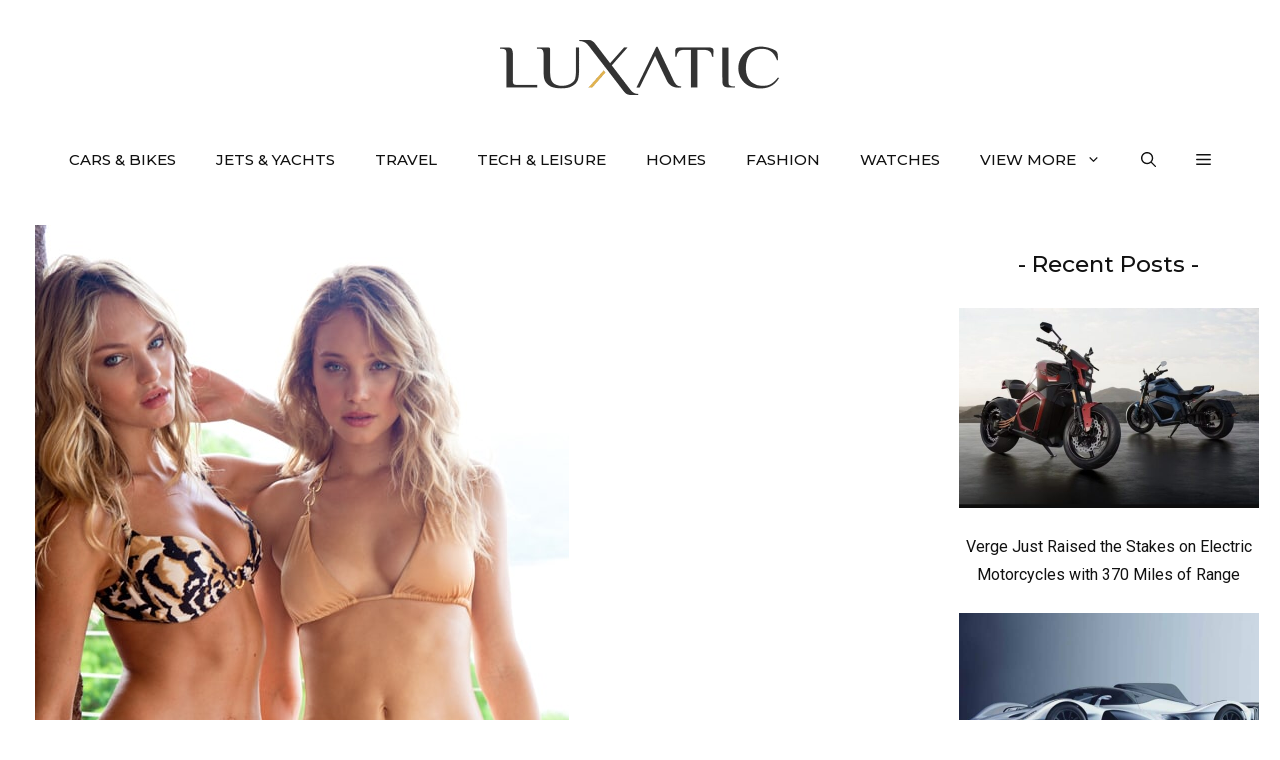

--- FILE ---
content_type: text/html; charset=UTF-8
request_url: https://luxatic.com/candice-swanepoel-presents-the-new-sauvage-swimwear/candice-swanepoel-sauvage-swimwear-44/
body_size: 24729
content:
<!DOCTYPE html>
<html lang="en-US">
<head>
	<meta charset="UTF-8">
	<meta name='robots' content='noindex, follow' />
<meta name="viewport" content="width=device-width, initial-scale=1">
	<!-- This site is optimized with the Yoast SEO plugin v26.7 - https://yoast.com/wordpress/plugins/seo/ -->
	<title>Candice-Swanepoel-Sauvage-Swimwear-44 - Luxatic</title>
	<meta property="og:locale" content="en_US" />
	<meta property="og:type" content="article" />
	<meta property="og:title" content="Candice-Swanepoel-Sauvage-Swimwear-44 - Luxatic" />
	<meta property="og:url" content="https://luxatic.com/candice-swanepoel-presents-the-new-sauvage-swimwear/candice-swanepoel-sauvage-swimwear-44/" />
	<meta property="og:site_name" content="Luxatic" />
	<meta property="article:publisher" content="https://www.facebook.com/Luxatic" />
	<meta property="og:image" content="https://luxatic.com/candice-swanepoel-presents-the-new-sauvage-swimwear/candice-swanepoel-sauvage-swimwear-44" />
	<meta property="og:image:width" content="534" />
	<meta property="og:image:height" content="800" />
	<meta property="og:image:type" content="image/jpeg" />
	<script type="application/ld+json" class="yoast-schema-graph">{"@context":"https://schema.org","@graph":[{"@type":"Article","@id":"https://luxatic.com/candice-swanepoel-presents-the-new-sauvage-swimwear/candice-swanepoel-sauvage-swimwear-44/#article","isPartOf":{"@id":"https://luxatic.com/candice-swanepoel-presents-the-new-sauvage-swimwear/candice-swanepoel-sauvage-swimwear-44/"},"author":{"name":"Adrian Prisca","@id":"https://luxatic.com/#/schema/person/39bc9019571104770471ad68b4ebd2d3"},"headline":"Candice-Swanepoel-Sauvage-Swimwear-44","datePublished":"2010-11-25T16:02:54+00:00","mainEntityOfPage":{"@id":"https://luxatic.com/candice-swanepoel-presents-the-new-sauvage-swimwear/candice-swanepoel-sauvage-swimwear-44/"},"wordCount":1,"commentCount":0,"publisher":{"@id":"https://luxatic.com/#organization"},"image":{"@id":"https://luxatic.com/candice-swanepoel-presents-the-new-sauvage-swimwear/candice-swanepoel-sauvage-swimwear-44/#primaryimage"},"thumbnailUrl":"https://cdn.luxatic.com/wp-content/uploads/2010/11/Candice-Swanepoel-Sauvage-Swimwear-44.jpg","inLanguage":"en-US","potentialAction":[{"@type":"CommentAction","name":"Comment","target":["https://luxatic.com/candice-swanepoel-presents-the-new-sauvage-swimwear/candice-swanepoel-sauvage-swimwear-44/#respond"]}]},{"@type":"WebPage","@id":"https://luxatic.com/candice-swanepoel-presents-the-new-sauvage-swimwear/candice-swanepoel-sauvage-swimwear-44/","url":"https://luxatic.com/candice-swanepoel-presents-the-new-sauvage-swimwear/candice-swanepoel-sauvage-swimwear-44/","name":"Candice-Swanepoel-Sauvage-Swimwear-44 - Luxatic","isPartOf":{"@id":"https://luxatic.com/#website"},"primaryImageOfPage":{"@id":"https://luxatic.com/candice-swanepoel-presents-the-new-sauvage-swimwear/candice-swanepoel-sauvage-swimwear-44/#primaryimage"},"image":{"@id":"https://luxatic.com/candice-swanepoel-presents-the-new-sauvage-swimwear/candice-swanepoel-sauvage-swimwear-44/#primaryimage"},"thumbnailUrl":"https://cdn.luxatic.com/wp-content/uploads/2010/11/Candice-Swanepoel-Sauvage-Swimwear-44.jpg","datePublished":"2010-11-25T16:02:54+00:00","breadcrumb":{"@id":"https://luxatic.com/candice-swanepoel-presents-the-new-sauvage-swimwear/candice-swanepoel-sauvage-swimwear-44/#breadcrumb"},"inLanguage":"en-US","potentialAction":[{"@type":"ReadAction","target":["https://luxatic.com/candice-swanepoel-presents-the-new-sauvage-swimwear/candice-swanepoel-sauvage-swimwear-44/"]}]},{"@type":"ImageObject","inLanguage":"en-US","@id":"https://luxatic.com/candice-swanepoel-presents-the-new-sauvage-swimwear/candice-swanepoel-sauvage-swimwear-44/#primaryimage","url":"https://cdn.luxatic.com/wp-content/uploads/2010/11/Candice-Swanepoel-Sauvage-Swimwear-44.jpg","contentUrl":"https://cdn.luxatic.com/wp-content/uploads/2010/11/Candice-Swanepoel-Sauvage-Swimwear-44.jpg","width":534,"height":800},{"@type":"BreadcrumbList","@id":"https://luxatic.com/candice-swanepoel-presents-the-new-sauvage-swimwear/candice-swanepoel-sauvage-swimwear-44/#breadcrumb","itemListElement":[{"@type":"ListItem","position":1,"name":"Home","item":"https://luxatic.com/"},{"@type":"ListItem","position":2,"name":"Fashion","item":"https://luxatic.com/fashion/"},{"@type":"ListItem","position":3,"name":"Candice Swanepoel presents the new Sauvage swimwear","item":"https://luxatic.com/candice-swanepoel-presents-the-new-sauvage-swimwear/"},{"@type":"ListItem","position":4,"name":"Candice-Swanepoel-Sauvage-Swimwear-44"}]},{"@type":"WebSite","@id":"https://luxatic.com/#website","url":"https://luxatic.com/","name":"Luxatic","description":"Luxury Lifestyle at its Finest","publisher":{"@id":"https://luxatic.com/#organization"},"potentialAction":[{"@type":"SearchAction","target":{"@type":"EntryPoint","urlTemplate":"https://luxatic.com/?s={search_term_string}"},"query-input":{"@type":"PropertyValueSpecification","valueRequired":true,"valueName":"search_term_string"}}],"inLanguage":"en-US"},{"@type":"Organization","@id":"https://luxatic.com/#organization","name":"Luxatic","url":"https://luxatic.com/","logo":{"@type":"ImageObject","inLanguage":"en-US","@id":"https://luxatic.com/#/schema/logo/image/","url":"https://cdn.luxatic.com/wp-content/uploads/2022/07/logo_2x.png","contentUrl":"https://cdn.luxatic.com/wp-content/uploads/2022/07/logo_2x.png","width":560,"height":110,"caption":"Luxatic"},"image":{"@id":"https://luxatic.com/#/schema/logo/image/"},"sameAs":["https://www.facebook.com/Luxatic","https://x.com/Luxatic","https://www.instagram.com/luxaticinc","https://pinterest.com/luxatic/","https://www.youtube.com/luxatic","https://www.linkedin.com/company/luxatic"]},{"@type":"Person","@id":"https://luxatic.com/#/schema/person/39bc9019571104770471ad68b4ebd2d3","name":"Adrian Prisca","image":{"@type":"ImageObject","inLanguage":"en-US","@id":"https://luxatic.com/#/schema/person/image/","url":"https://cdn.luxatic.com/wp-content/uploads/2023/11/adrian-prisca-photo-96x96.jpg","contentUrl":"https://cdn.luxatic.com/wp-content/uploads/2023/11/adrian-prisca-photo-96x96.jpg","caption":"Adrian Prisca"},"description":"Founder of Luxatic and countless other projects, Adrian has shaped this website into a go-to source for discerning readers looking for the latest in luxury products and experiences. He has over 15 years of experience in creating, managing and publishing lifestyle content across numerous platforms and he’s considered a leading voice in the luxury industry.","sameAs":["https://www.instagram.com/mrprisca/","https://www.linkedin.com/in/adrianprisca/","https://x.com/adrianprisca","https://www.youtube.com/MrPrisca"],"url":"https://luxatic.com/author/adrian-prisca/"}]}</script>
	<!-- / Yoast SEO plugin. -->


<link rel='dns-prefetch' href='//scripts.mediavine.com' />
<link href='https://fonts.gstatic.com' crossorigin rel='preconnect' />
<link href='https://fonts.googleapis.com' crossorigin rel='preconnect' />
<link rel="alternate" type="application/rss+xml" title="Luxatic &raquo; Feed" href="https://luxatic.com/feed/" />
<link rel="alternate" type="application/rss+xml" title="Luxatic &raquo; Comments Feed" href="https://luxatic.com/comments/feed/" />
<link rel="alternate" type="application/rss+xml" title="Luxatic &raquo; Candice-Swanepoel-Sauvage-Swimwear-44 Comments Feed" href="https://luxatic.com/candice-swanepoel-presents-the-new-sauvage-swimwear/candice-swanepoel-sauvage-swimwear-44/#main/feed/" />
<style id='wp-img-auto-sizes-contain-inline-css'>
img:is([sizes=auto i],[sizes^="auto," i]){contain-intrinsic-size:3000px 1500px}
/*# sourceURL=wp-img-auto-sizes-contain-inline-css */
</style>
<style id='wp-block-library-inline-css'>
:root{--wp-block-synced-color:#7a00df;--wp-block-synced-color--rgb:122,0,223;--wp-bound-block-color:var(--wp-block-synced-color);--wp-editor-canvas-background:#ddd;--wp-admin-theme-color:#007cba;--wp-admin-theme-color--rgb:0,124,186;--wp-admin-theme-color-darker-10:#006ba1;--wp-admin-theme-color-darker-10--rgb:0,107,160.5;--wp-admin-theme-color-darker-20:#005a87;--wp-admin-theme-color-darker-20--rgb:0,90,135;--wp-admin-border-width-focus:2px}@media (min-resolution:192dpi){:root{--wp-admin-border-width-focus:1.5px}}.wp-element-button{cursor:pointer}:root .has-very-light-gray-background-color{background-color:#eee}:root .has-very-dark-gray-background-color{background-color:#313131}:root .has-very-light-gray-color{color:#eee}:root .has-very-dark-gray-color{color:#313131}:root .has-vivid-green-cyan-to-vivid-cyan-blue-gradient-background{background:linear-gradient(135deg,#00d084,#0693e3)}:root .has-purple-crush-gradient-background{background:linear-gradient(135deg,#34e2e4,#4721fb 50%,#ab1dfe)}:root .has-hazy-dawn-gradient-background{background:linear-gradient(135deg,#faaca8,#dad0ec)}:root .has-subdued-olive-gradient-background{background:linear-gradient(135deg,#fafae1,#67a671)}:root .has-atomic-cream-gradient-background{background:linear-gradient(135deg,#fdd79a,#004a59)}:root .has-nightshade-gradient-background{background:linear-gradient(135deg,#330968,#31cdcf)}:root .has-midnight-gradient-background{background:linear-gradient(135deg,#020381,#2874fc)}:root{--wp--preset--font-size--normal:16px;--wp--preset--font-size--huge:42px}.has-regular-font-size{font-size:1em}.has-larger-font-size{font-size:2.625em}.has-normal-font-size{font-size:var(--wp--preset--font-size--normal)}.has-huge-font-size{font-size:var(--wp--preset--font-size--huge)}.has-text-align-center{text-align:center}.has-text-align-left{text-align:left}.has-text-align-right{text-align:right}.has-fit-text{white-space:nowrap!important}#end-resizable-editor-section{display:none}.aligncenter{clear:both}.items-justified-left{justify-content:flex-start}.items-justified-center{justify-content:center}.items-justified-right{justify-content:flex-end}.items-justified-space-between{justify-content:space-between}.screen-reader-text{border:0;clip-path:inset(50%);height:1px;margin:-1px;overflow:hidden;padding:0;position:absolute;width:1px;word-wrap:normal!important}.screen-reader-text:focus{background-color:#ddd;clip-path:none;color:#444;display:block;font-size:1em;height:auto;left:5px;line-height:normal;padding:15px 23px 14px;text-decoration:none;top:5px;width:auto;z-index:100000}html :where(.has-border-color){border-style:solid}html :where([style*=border-top-color]){border-top-style:solid}html :where([style*=border-right-color]){border-right-style:solid}html :where([style*=border-bottom-color]){border-bottom-style:solid}html :where([style*=border-left-color]){border-left-style:solid}html :where([style*=border-width]){border-style:solid}html :where([style*=border-top-width]){border-top-style:solid}html :where([style*=border-right-width]){border-right-style:solid}html :where([style*=border-bottom-width]){border-bottom-style:solid}html :where([style*=border-left-width]){border-left-style:solid}html :where(img[class*=wp-image-]){height:auto;max-width:100%}:where(figure){margin:0 0 1em}html :where(.is-position-sticky){--wp-admin--admin-bar--position-offset:var(--wp-admin--admin-bar--height,0px)}@media screen and (max-width:600px){html :where(.is-position-sticky){--wp-admin--admin-bar--position-offset:0px}}

/*# sourceURL=wp-block-library-inline-css */
</style><style id='wp-block-heading-inline-css'>
h1:where(.wp-block-heading).has-background,h2:where(.wp-block-heading).has-background,h3:where(.wp-block-heading).has-background,h4:where(.wp-block-heading).has-background,h5:where(.wp-block-heading).has-background,h6:where(.wp-block-heading).has-background{padding:1.25em 2.375em}h1.has-text-align-left[style*=writing-mode]:where([style*=vertical-lr]),h1.has-text-align-right[style*=writing-mode]:where([style*=vertical-rl]),h2.has-text-align-left[style*=writing-mode]:where([style*=vertical-lr]),h2.has-text-align-right[style*=writing-mode]:where([style*=vertical-rl]),h3.has-text-align-left[style*=writing-mode]:where([style*=vertical-lr]),h3.has-text-align-right[style*=writing-mode]:where([style*=vertical-rl]),h4.has-text-align-left[style*=writing-mode]:where([style*=vertical-lr]),h4.has-text-align-right[style*=writing-mode]:where([style*=vertical-rl]),h5.has-text-align-left[style*=writing-mode]:where([style*=vertical-lr]),h5.has-text-align-right[style*=writing-mode]:where([style*=vertical-rl]),h6.has-text-align-left[style*=writing-mode]:where([style*=vertical-lr]),h6.has-text-align-right[style*=writing-mode]:where([style*=vertical-rl]){rotate:180deg}
/*# sourceURL=https://cdn.luxatic.com/wp-includes/blocks/heading/style.min.css */
</style>
<style id='wp-block-latest-posts-inline-css'>
.wp-block-latest-posts{box-sizing:border-box}.wp-block-latest-posts.alignleft{margin-right:2em}.wp-block-latest-posts.alignright{margin-left:2em}.wp-block-latest-posts.wp-block-latest-posts__list{list-style:none}.wp-block-latest-posts.wp-block-latest-posts__list li{clear:both;overflow-wrap:break-word}.wp-block-latest-posts.is-grid{display:flex;flex-wrap:wrap}.wp-block-latest-posts.is-grid li{margin:0 1.25em 1.25em 0;width:100%}@media (min-width:600px){.wp-block-latest-posts.columns-2 li{width:calc(50% - .625em)}.wp-block-latest-posts.columns-2 li:nth-child(2n){margin-right:0}.wp-block-latest-posts.columns-3 li{width:calc(33.33333% - .83333em)}.wp-block-latest-posts.columns-3 li:nth-child(3n){margin-right:0}.wp-block-latest-posts.columns-4 li{width:calc(25% - .9375em)}.wp-block-latest-posts.columns-4 li:nth-child(4n){margin-right:0}.wp-block-latest-posts.columns-5 li{width:calc(20% - 1em)}.wp-block-latest-posts.columns-5 li:nth-child(5n){margin-right:0}.wp-block-latest-posts.columns-6 li{width:calc(16.66667% - 1.04167em)}.wp-block-latest-posts.columns-6 li:nth-child(6n){margin-right:0}}:root :where(.wp-block-latest-posts.is-grid){padding:0}:root :where(.wp-block-latest-posts.wp-block-latest-posts__list){padding-left:0}.wp-block-latest-posts__post-author,.wp-block-latest-posts__post-date{display:block;font-size:.8125em}.wp-block-latest-posts__post-excerpt,.wp-block-latest-posts__post-full-content{margin-bottom:1em;margin-top:.5em}.wp-block-latest-posts__featured-image a{display:inline-block}.wp-block-latest-posts__featured-image img{height:auto;max-width:100%;width:auto}.wp-block-latest-posts__featured-image.alignleft{float:left;margin-right:1em}.wp-block-latest-posts__featured-image.alignright{float:right;margin-left:1em}.wp-block-latest-posts__featured-image.aligncenter{margin-bottom:1em;text-align:center}
/*# sourceURL=https://cdn.luxatic.com/wp-includes/blocks/latest-posts/style.min.css */
</style>
<style id='wp-block-list-inline-css'>
ol,ul{box-sizing:border-box}:root :where(.wp-block-list.has-background){padding:1.25em 2.375em}
/*# sourceURL=https://cdn.luxatic.com/wp-includes/blocks/list/style.min.css */
</style>
<style id='wp-block-paragraph-inline-css'>
.is-small-text{font-size:.875em}.is-regular-text{font-size:1em}.is-large-text{font-size:2.25em}.is-larger-text{font-size:3em}.has-drop-cap:not(:focus):first-letter{float:left;font-size:8.4em;font-style:normal;font-weight:100;line-height:.68;margin:.05em .1em 0 0;text-transform:uppercase}body.rtl .has-drop-cap:not(:focus):first-letter{float:none;margin-left:.1em}p.has-drop-cap.has-background{overflow:hidden}:root :where(p.has-background){padding:1.25em 2.375em}:where(p.has-text-color:not(.has-link-color)) a{color:inherit}p.has-text-align-left[style*="writing-mode:vertical-lr"],p.has-text-align-right[style*="writing-mode:vertical-rl"]{rotate:180deg}
/*# sourceURL=https://cdn.luxatic.com/wp-includes/blocks/paragraph/style.min.css */
</style>

<link rel='stylesheet' id='generate-comments-css' href='https://cdn.luxatic.com/wp-content/themes/generatepress/assets/css/components/comments.min.css?ver=3.5.1' media='all' />
<link rel='stylesheet' id='generate-widget-areas-css' href='https://cdn.luxatic.com/wp-content/themes/generatepress/assets/css/components/widget-areas.min.css?ver=3.5.1' media='all' />
<link rel='stylesheet' id='generate-style-css' href='https://cdn.luxatic.com/wp-content/themes/generatepress/assets/css/main.min.css?ver=3.5.1' media='all' />
<style id='generate-style-inline-css'>
@media (max-width:768px){}
body{background-color:var(--base-3);color:var(--contrast);}a{color:var(--contrast-2);}a:visited{color:var(--contrast);}a:hover, a:focus{text-decoration:underline;}.entry-title a, .site-branding a, a.button, .wp-block-button__link, .main-navigation a{text-decoration:none;}a:hover, a:focus, a:active{color:var(--contrast-3);}.grid-container{max-width:1250px;}.wp-block-group__inner-container{max-width:1250px;margin-left:auto;margin-right:auto;}.site-header .header-image{width:280px;}:root{--contrast:#333;--contrast-2:#111;--contrast-3:#878996;--base:#e6e6e6;--base-2:#fcfcfc;--base-3:#ffffff;--accent:#ea4b3c;--accent-button:#ab2c59;--accent-button-hover:rgba(255,143,138,0.9);}:root .has-contrast-color{color:var(--contrast);}:root .has-contrast-background-color{background-color:var(--contrast);}:root .has-contrast-2-color{color:var(--contrast-2);}:root .has-contrast-2-background-color{background-color:var(--contrast-2);}:root .has-contrast-3-color{color:var(--contrast-3);}:root .has-contrast-3-background-color{background-color:var(--contrast-3);}:root .has-base-color{color:var(--base);}:root .has-base-background-color{background-color:var(--base);}:root .has-base-2-color{color:var(--base-2);}:root .has-base-2-background-color{background-color:var(--base-2);}:root .has-base-3-color{color:var(--base-3);}:root .has-base-3-background-color{background-color:var(--base-3);}:root .has-accent-color{color:var(--accent);}:root .has-accent-background-color{background-color:var(--accent);}:root .has-accent-button-color{color:var(--accent-button);}:root .has-accent-button-background-color{background-color:var(--accent-button);}:root .has-accent-button-hover-color{color:var(--accent-button-hover);}:root .has-accent-button-hover-background-color{background-color:var(--accent-button-hover);}.gp-modal:not(.gp-modal--open):not(.gp-modal--transition){display:none;}.gp-modal--transition:not(.gp-modal--open){pointer-events:none;}.gp-modal-overlay:not(.gp-modal-overlay--open):not(.gp-modal--transition){display:none;}.gp-modal__overlay{display:none;position:fixed;top:0;left:0;right:0;bottom:0;background:rgba(0,0,0,0.2);display:flex;justify-content:center;align-items:center;z-index:10000;backdrop-filter:blur(3px);transition:opacity 500ms ease;opacity:0;}.gp-modal--open:not(.gp-modal--transition) .gp-modal__overlay{opacity:1;}.gp-modal__container{max-width:100%;max-height:100vh;transform:scale(0.9);transition:transform 500ms ease;padding:0 10px;}.gp-modal--open:not(.gp-modal--transition) .gp-modal__container{transform:scale(1);}.search-modal-fields{display:flex;}.gp-search-modal .gp-modal__overlay{align-items:flex-start;padding-top:25vh;background:var(--gp-search-modal-overlay-bg-color);}.search-modal-form{width:500px;max-width:100%;background-color:var(--gp-search-modal-bg-color);color:var(--gp-search-modal-text-color);}.search-modal-form .search-field, .search-modal-form .search-field:focus{width:100%;height:60px;background-color:transparent;border:0;appearance:none;color:currentColor;}.search-modal-fields button, .search-modal-fields button:active, .search-modal-fields button:focus, .search-modal-fields button:hover{background-color:transparent;border:0;color:currentColor;width:60px;}body, button, input, select, textarea{font-family:Roboto, sans-serif;font-size:19px;}body{line-height:1.8;}@media (max-width:768px){body, button, input, select, textarea{font-size:18px;}}.top-bar{font-family:-apple-system, system-ui, BlinkMacSystemFont, "Segoe UI", Helvetica, Arial, sans-serif, "Apple Color Emoji", "Segoe UI Emoji", "Segoe UI Symbol";font-size:15px;}.main-title{font-size:30px;}.site-description{font-size:16px;}.main-navigation a, .main-navigation .menu-toggle, .main-navigation .menu-bar-items{font-family:Montserrat, sans-serif;font-weight:500;text-transform:uppercase;font-size:15px;}@media (max-width: 1024px){.main-navigation a, .main-navigation .menu-toggle, .main-navigation .menu-bar-items{font-size:15px;}}.widget-title{font-family:Montserrat, sans-serif;font-size:21px;}button:not(.menu-toggle),html input[type="button"],input[type="reset"],input[type="submit"],.button,.wp-block-button .wp-block-button__link{font-family:-apple-system, system-ui, BlinkMacSystemFont, "Segoe UI", Helvetica, Arial, sans-serif, "Apple Color Emoji", "Segoe UI Emoji", "Segoe UI Symbol";font-weight:600;font-size:16px;}@media (max-width:768px){button:not(.menu-toggle),html input[type="button"],input[type="reset"],input[type="submit"],.button,.wp-block-button .wp-block-button__link{font-size:15px;}}h2.entry-title{font-family:Montserrat, sans-serif;font-weight:500;font-size:24px;line-height:1.5;}.site-info{font-family:-apple-system, system-ui, BlinkMacSystemFont, "Segoe UI", Helvetica, Arial, sans-serif, "Apple Color Emoji", "Segoe UI Emoji", "Segoe UI Symbol";font-size:15px;}h1{font-family:Montserrat, sans-serif;font-weight:500;font-size:37px;line-height:1.5;}@media (max-width:768px){h1{font-size:28px;line-height:1.4;}}h2{font-family:Montserrat, sans-serif;font-weight:500;font-size:31px;line-height:1.5;}@media (max-width: 1024px){h2{font-size:30px;}}@media (max-width:768px){h2{font-size:25px;line-height:1.4;}}h3{font-family:Montserrat, sans-serif;font-weight:500;font-size:23px;line-height:1.7;}@media (max-width:768px){h3{font-size:20px;}}h4{font-family:Montserrat, sans-serif;font-weight:500;font-size:18px;line-height:1.7;}.top-bar{background-color:var(--base-3);color:var(--contrast-2);}.top-bar a{color:var(--contrast-2);}.top-bar a:hover{color:var(--accent);}.site-header{background-color:var(--base-3);color:var(--contrast);}.site-header a{color:var(--contrast-2);}.site-header a:hover{color:var(--contrast-3);}.main-title a,.main-title a:hover{color:var(--contrast);}.site-description{color:var(--contrast);}.main-navigation .main-nav ul li a, .main-navigation .menu-toggle, .main-navigation .menu-bar-items{color:var(--contrast-2);}.main-navigation .main-nav ul li:not([class*="current-menu-"]):hover > a, .main-navigation .main-nav ul li:not([class*="current-menu-"]):focus > a, .main-navigation .main-nav ul li.sfHover:not([class*="current-menu-"]) > a, .main-navigation .menu-bar-item:hover > a, .main-navigation .menu-bar-item.sfHover > a{color:var(--accent);}button.menu-toggle:hover,button.menu-toggle:focus{color:var(--contrast-2);}.main-navigation .main-nav ul li[class*="current-menu-"] > a{color:var(--contrast-2);}.navigation-search input[type="search"],.navigation-search input[type="search"]:active, .navigation-search input[type="search"]:focus, .main-navigation .main-nav ul li.search-item.active > a, .main-navigation .menu-bar-items .search-item.active > a{color:var(--accent);}.main-navigation ul ul{background-color:var(--base-3);}.main-navigation .main-nav ul ul li a{color:var(--contrast);}.main-navigation .main-nav ul ul li:not([class*="current-menu-"]):hover > a,.main-navigation .main-nav ul ul li:not([class*="current-menu-"]):focus > a, .main-navigation .main-nav ul ul li.sfHover:not([class*="current-menu-"]) > a{background-color:var(--base-3);}.separate-containers .inside-article, .separate-containers .comments-area, .separate-containers .page-header, .one-container .container, .separate-containers .paging-navigation, .inside-page-header{color:var(--contrast);background-color:var(--base-3);}.inside-article a,.paging-navigation a,.comments-area a,.page-header a{color:var(--accent-button);}.inside-article a:hover,.paging-navigation a:hover,.comments-area a:hover,.page-header a:hover{color:var(--accent);}.entry-header h1,.page-header h1{color:var(--contrast-2);}.entry-title a{color:var(--contrast-2);}.entry-title a:hover{color:var(--contrast-3);}.entry-meta{color:var(--contrast-2);}.entry-meta a{color:var(--contrast-2);}.entry-meta a:hover{color:var(--contrast-3);}.sidebar .widget{color:var(--contrast-2);background-color:var(--base-3);}.sidebar .widget a{color:var(--contrast-2);}.sidebar .widget a:hover{color:var(--contrast-3);}.sidebar .widget .widget-title{color:var(--contrast-2);}.footer-widgets{color:var(--contrast-2);background-color:var(--base-2);}.footer-widgets a{color:var(--contrast-2);}.footer-widgets a:hover{color:var(--contrast-3);}.footer-widgets .widget-title{color:var(--contrast-2);}.site-info{color:var(--contrast-2);background-color:var(--base-2);}.site-info a{color:var(--contrast-2);}.site-info a:hover{color:var(--contrast-3);}.footer-bar .widget_nav_menu .current-menu-item a{color:var(--contrast-3);}input[type="text"],input[type="email"],input[type="url"],input[type="password"],input[type="search"],input[type="tel"],input[type="number"],textarea,select{color:var(--contrast);background-color:var(--base-2);border-color:var(--base);}input[type="text"]:focus,input[type="email"]:focus,input[type="url"]:focus,input[type="password"]:focus,input[type="search"]:focus,input[type="tel"]:focus,input[type="number"]:focus,textarea:focus,select:focus{color:var(--contrast);background-color:var(--base-3);border-color:var(--base);}button,html input[type="button"],input[type="reset"],input[type="submit"],a.button,a.wp-block-button__link:not(.has-background){color:var(--contrast-2);background-color:var(--base-2);}button:hover,html input[type="button"]:hover,input[type="reset"]:hover,input[type="submit"]:hover,a.button:hover,button:focus,html input[type="button"]:focus,input[type="reset"]:focus,input[type="submit"]:focus,a.button:focus,a.wp-block-button__link:not(.has-background):active,a.wp-block-button__link:not(.has-background):focus,a.wp-block-button__link:not(.has-background):hover{color:var(--contrast-2);background-color:#ffd700;}a.generate-back-to-top{background-color:var(--accent-button);color:var(--base-3);}a.generate-back-to-top:hover,a.generate-back-to-top:focus{background-color:var(--accent);color:var(--base-3);}:root{--gp-search-modal-bg-color:var(--base-3);--gp-search-modal-text-color:var(--contrast);--gp-search-modal-overlay-bg-color:rgba(0,0,0,0.2);}@media (max-width: 768px){.main-navigation .menu-bar-item:hover > a, .main-navigation .menu-bar-item.sfHover > a{background:none;color:var(--contrast-2);}}.inside-top-bar{padding:5px 10px 5px 10px;}.inside-header{padding:40px 20px 30px 20px;}.nav-below-header .main-navigation .inside-navigation.grid-container, .nav-above-header .main-navigation .inside-navigation.grid-container{padding:0px;}.separate-containers .inside-article, .separate-containers .comments-area, .separate-containers .page-header, .separate-containers .paging-navigation, .one-container .site-content, .inside-page-header{padding:0px 20px 20px 20px;}.site-main .wp-block-group__inner-container{padding:0px 20px 20px 20px;}.separate-containers .paging-navigation{padding-top:20px;padding-bottom:20px;}.entry-content .alignwide, body:not(.no-sidebar) .entry-content .alignfull{margin-left:-20px;width:calc(100% + 40px);max-width:calc(100% + 40px);}.one-container.right-sidebar .site-main,.one-container.both-right .site-main{margin-right:20px;}.one-container.left-sidebar .site-main,.one-container.both-left .site-main{margin-left:20px;}.one-container.both-sidebars .site-main{margin:0px 20px 0px 20px;}.sidebar .widget, .page-header, .widget-area .main-navigation, .site-main > *{margin-bottom:30px;}.separate-containers .site-main{margin:30px;}.both-right .inside-left-sidebar,.both-left .inside-left-sidebar{margin-right:15px;}.both-right .inside-right-sidebar,.both-left .inside-right-sidebar{margin-left:15px;}.one-container.archive .post:not(:last-child):not(.is-loop-template-item), .one-container.blog .post:not(:last-child):not(.is-loop-template-item){padding-bottom:20px;}.separate-containers .featured-image{margin-top:30px;}.separate-containers .inside-right-sidebar, .separate-containers .inside-left-sidebar{margin-top:30px;margin-bottom:30px;}.main-navigation .main-nav ul li a,.menu-toggle,.main-navigation .menu-bar-item > a{line-height:70px;}.main-navigation .main-nav ul ul li a{padding:20px;}.navigation-search input[type="search"]{height:70px;}.rtl .menu-item-has-children .dropdown-menu-toggle{padding-left:20px;}.menu-item-has-children ul .dropdown-menu-toggle{padding-top:20px;padding-bottom:20px;margin-top:-20px;}.rtl .main-navigation .main-nav ul li.menu-item-has-children > a{padding-right:20px;}.widget-area .widget{padding:20px 0px 40px 0px;}.footer-widgets-container{padding:60px 20px 30px 20px;}.inside-site-info{padding:30px 20px 30px 20px;}@media (max-width:768px){.separate-containers .inside-article, .separate-containers .comments-area, .separate-containers .page-header, .separate-containers .paging-navigation, .one-container .site-content, .inside-page-header{padding:0px 20px 80px 20px;}.site-main .wp-block-group__inner-container{padding:0px 20px 80px 20px;}.inside-header{padding-top:20px;padding-right:60px;padding-bottom:0px;padding-left:60px;}.widget-area .widget{padding-top:20px;padding-right:20px;padding-bottom:20px;padding-left:20px;}.footer-widgets-container{padding-right:20px;padding-left:20px;}.inside-site-info{padding-right:10px;padding-left:10px;}.entry-content .alignwide, body:not(.no-sidebar) .entry-content .alignfull{margin-left:-20px;width:calc(100% + 40px);max-width:calc(100% + 40px);}.one-container .site-main .paging-navigation{margin-bottom:30px;}}/* End cached CSS */.is-right-sidebar{width:25%;}.is-left-sidebar{width:25%;}.site-content .content-area{width:75%;}@media (max-width: 768px){.main-navigation .menu-toggle,.sidebar-nav-mobile:not(#sticky-placeholder){display:block;}.main-navigation ul,.gen-sidebar-nav,.main-navigation:not(.slideout-navigation):not(.toggled) .main-nav > ul,.has-inline-mobile-toggle #site-navigation .inside-navigation > *:not(.navigation-search):not(.main-nav){display:none;}.nav-align-right .inside-navigation,.nav-align-center .inside-navigation{justify-content:space-between;}}
.dynamic-author-image-rounded{border-radius:100%;}.dynamic-featured-image, .dynamic-author-image{vertical-align:middle;}.one-container.blog .dynamic-content-template:not(:last-child), .one-container.archive .dynamic-content-template:not(:last-child){padding-bottom:0px;}.dynamic-entry-excerpt > p:last-child{margin-bottom:0px;}
@media (max-width: 768px){.main-navigation .menu-toggle,.main-navigation .mobile-bar-items a,.main-navigation .menu-bar-item > a{padding-left:20px;padding-right:20px;}.main-navigation .main-nav ul li a,.main-navigation .menu-toggle,.main-navigation .mobile-bar-items a,.main-navigation .menu-bar-item > a{line-height:55px;}.main-navigation .site-logo.navigation-logo img, .mobile-header-navigation .site-logo.mobile-header-logo img, .navigation-search input[type="search"]{height:55px;}}.post-image:not(:first-child), .page-content:not(:first-child), .entry-content:not(:first-child), .entry-summary:not(:first-child), footer.entry-meta{margin-top:1.2em;}.post-image-above-header .inside-article div.featured-image, .post-image-above-header .inside-article div.post-image{margin-bottom:1.2em;}.main-navigation.slideout-navigation .main-nav > ul > li > a{line-height:70px;}
/*# sourceURL=generate-style-inline-css */
</style>
<link rel='stylesheet' id='generate-google-fonts-css' href='https://fonts.googleapis.com/css?family=Montserrat%3A100%2C100italic%2C200%2C200italic%2C300%2C300italic%2Cregular%2Citalic%2C500%2C500italic%2C600%2C600italic%2C700%2C700italic%2C800%2C800italic%2C900%2C900italic%7CRoboto%3A100%2C100italic%2C300%2C300italic%2Cregular%2Citalic%2C500%2C500italic%2C700%2C700italic%2C900%2C900italic&#038;display=swap&#038;ver=3.5.1' media='all' />
<style id='generateblocks-inline-css'>
.gb-container.gb-tabs__item:not(.gb-tabs__item-open){display:none;}.gb-container-bcfd81c7{text-align:center;}.gb-container-cade0e22{text-align:left;}.gb-container-e2aa32b9{font-size:16px;}.gb-container-8e76ec84{font-size:16px;font-weight:bold;text-transform:uppercase;text-align:left;}.gb-container-88550f0a{font-weight:bold;text-transform:uppercase;text-align:left;}.gb-container-97fb7ab7{font-size:16px;font-weight:bold;text-transform:uppercase;text-align:left;}.gb-container-2f49df41{font-size:16px;text-align:left;}.gb-block-image-60df0a2f{text-align:left;}.gb-image-60df0a2f{vertical-align:middle;}.gb-block-image-2400e40a{text-align:center;}.gb-image-2400e40a{vertical-align:middle;}.gb-accordion__item:not(.gb-accordion__item-open) > .gb-button .gb-accordion__icon-open{display:none;}.gb-accordion__item.gb-accordion__item-open > .gb-button .gb-accordion__icon{display:none;}a.gb-button-90e48df8{display:inline-flex;align-items:center;justify-content:center;text-align:center;padding-right:20px;color:var(--contrast-2);text-decoration:none;}a.gb-button-90e48df8:hover, a.gb-button-90e48df8:active, a.gb-button-90e48df8:focus{color:var(--contrast-3);}a.gb-button-90e48df8 .gb-icon{line-height:0;}a.gb-button-90e48df8 .gb-icon svg{width:1.1em;height:1.1em;fill:currentColor;}a.gb-button-7ff22dec{display:inline-flex;align-items:center;justify-content:center;text-align:center;padding-right:20px;color:var(--contrast-2);text-decoration:none;}a.gb-button-7ff22dec:hover, a.gb-button-7ff22dec:active, a.gb-button-7ff22dec:focus{color:var(--contrast-3);}a.gb-button-7ff22dec .gb-icon{line-height:0;}a.gb-button-7ff22dec .gb-icon svg{width:1.1em;height:1.1em;fill:currentColor;}a.gb-button-85a55f3f{display:inline-flex;align-items:center;justify-content:center;text-align:center;padding-right:20px;color:var(--contrast-2);text-decoration:none;}a.gb-button-85a55f3f:hover, a.gb-button-85a55f3f:active, a.gb-button-85a55f3f:focus{color:var(--contrast-3);}a.gb-button-85a55f3f .gb-icon{line-height:0;}a.gb-button-85a55f3f .gb-icon svg{width:1.1em;height:1.1em;fill:currentColor;}a.gb-button-2e82a0a9{display:inline-flex;align-items:center;justify-content:center;text-align:center;padding-right:20px;color:var(--contrast-2);text-decoration:none;}a.gb-button-2e82a0a9:hover, a.gb-button-2e82a0a9:active, a.gb-button-2e82a0a9:focus{color:var(--contrast-3);}a.gb-button-2e82a0a9 .gb-icon{line-height:0;}a.gb-button-2e82a0a9 .gb-icon svg{width:1.1em;height:1.1em;fill:currentColor;}a.gb-button-bc893506{display:inline-flex;align-items:center;justify-content:center;column-gap:0.5em;text-align:center;padding-right:20px;color:var(--contrast-2);text-decoration:none;}a.gb-button-bc893506:hover, a.gb-button-bc893506:active, a.gb-button-bc893506:focus{color:var(--contrast-3);}a.gb-button-bc893506 .gb-icon{line-height:0;}a.gb-button-bc893506 .gb-icon svg{width:1.1em;height:1.1em;fill:currentColor;}a.gb-button-3f1041db{display:inline-flex;align-items:center;justify-content:center;column-gap:0.5em;text-align:center;color:var(--contrast-2);text-decoration:none;}a.gb-button-3f1041db:hover, a.gb-button-3f1041db:active, a.gb-button-3f1041db:focus{color:var(--contrast-3);}a.gb-button-3f1041db .gb-icon{line-height:0;}a.gb-button-3f1041db .gb-icon svg{width:1.1em;height:1.1em;fill:currentColor;}:root{--gb-container-width:1250px;}.gb-container .wp-block-image img{vertical-align:middle;}.gb-grid-wrapper .wp-block-image{margin-bottom:0;}.gb-highlight{background:none;}.gb-shape{line-height:0;}.gb-container-link{position:absolute;top:0;right:0;bottom:0;left:0;z-index:99;}
/*# sourceURL=generateblocks-inline-css */
</style>
<link rel='stylesheet' id='generate-offside-css' href='https://cdn.luxatic.com/wp-content/plugins/gp-premium/menu-plus/functions/css/offside.min.css?ver=2.5.5' media='all' />
<style id='generate-offside-inline-css'>
:root{--gp-slideout-width:265px;}.slideout-navigation.main-navigation{background-color:var(--base-2);}.slideout-navigation.main-navigation .main-nav ul li a{color:var(--contrast-2);}.slideout-navigation.main-navigation ul ul{background-color:var(--base-2);}.slideout-navigation.main-navigation .main-nav ul li:not([class*="current-menu-"]):hover > a, .slideout-navigation.main-navigation .main-nav ul li:not([class*="current-menu-"]):focus > a, .slideout-navigation.main-navigation .main-nav ul li.sfHover:not([class*="current-menu-"]) > a{color:var(--accent);background-color:var(--base-2);}.slideout-navigation.main-navigation .main-nav ul li[class*="current-menu-"] > a{color:var(--contrast-2);background-color:var(--base-2);}.slideout-navigation, .slideout-navigation a{color:var(--contrast-2);}.slideout-navigation button.slideout-exit{color:var(--contrast-2);padding-left:20px;padding-right:20px;}.slide-opened nav.toggled .menu-toggle:before{display:none;}@media (max-width: 768px){.menu-bar-item.slideout-toggle{display:none;}}
.slideout-navigation.main-navigation .main-nav ul li a{font-family:Montserrat, sans-serif;font-size:16px;}@media (max-width:768px){.slideout-navigation.main-navigation .main-nav ul li a{font-size:15px;}}
/*# sourceURL=generate-offside-inline-css */
</style>
<link rel='stylesheet' id='generate-navigation-branding-css' href='https://cdn.luxatic.com/wp-content/plugins/gp-premium/menu-plus/functions/css/navigation-branding-flex.min.css?ver=2.5.5' media='all' />
<style id='generate-navigation-branding-inline-css'>
@media (max-width: 768px){.site-header, #site-navigation, #sticky-navigation{display:none !important;opacity:0.0;}#mobile-header{display:block !important;width:100% !important;}#mobile-header .main-nav > ul{display:none;}#mobile-header.toggled .main-nav > ul, #mobile-header .menu-toggle, #mobile-header .mobile-bar-items{display:block;}#mobile-header .main-nav{-ms-flex:0 0 100%;flex:0 0 100%;-webkit-box-ordinal-group:5;-ms-flex-order:4;order:4;}}.main-navigation.has-branding .inside-navigation.grid-container, .main-navigation.has-branding.grid-container .inside-navigation:not(.grid-container){padding:0px 20px 0px 20px;}.main-navigation.has-branding:not(.grid-container) .inside-navigation:not(.grid-container) .navigation-branding{margin-left:10px;}.navigation-branding img, .site-logo.mobile-header-logo img{height:70px;width:auto;}.navigation-branding .main-title{line-height:70px;}@media (max-width: 768px){.main-navigation.has-branding.nav-align-center .menu-bar-items, .main-navigation.has-sticky-branding.navigation-stick.nav-align-center .menu-bar-items{margin-left:auto;}.navigation-branding{margin-right:auto;margin-left:10px;}.navigation-branding .main-title, .mobile-header-navigation .site-logo{margin-left:10px;}.main-navigation.has-branding .inside-navigation.grid-container{padding:0px;}.navigation-branding img, .site-logo.mobile-header-logo{height:55px;}.navigation-branding .main-title{line-height:55px;}}
/*# sourceURL=generate-navigation-branding-inline-css */
</style>
<script async="async" fetchpriority="high" data-noptimize="1" data-cfasync="false" src="https://scripts.mediavine.com/tags/luxatic.js?ver=6.9" id="mv-script-wrapper-js"></script>
<script src="https://cdn.luxatic.com/wp-includes/js/jquery/jquery.min.js?ver=3.7.1" id="jquery-core-js" defer></script>
<script src="https://cdn.luxatic.com/wp-includes/js/jquery/jquery-migrate.min.js?ver=3.4.1" id="jquery-migrate-js" defer></script>
<script type='text/javascript'>window.presslabs = {"home_url":"https:\/\/luxatic.com"}</script><script type='text/javascript'>
	(function () {
		var pl_beacon = document.createElement('script');
		pl_beacon.type = 'text/javascript';
		pl_beacon.async = true;
		var host = 'https://luxatic.com';
		if ('https:' == document.location.protocol) {
			host = host.replace('http://', 'https://');
		}
		pl_beacon.src = host + '/' + 'gMwGUkp3rpxi' + '.js?ts=' + Math.floor((Math.random() * 100000) + 1);
		var first_script_tag = document.getElementsByTagName('script')[0];
		first_script_tag.parentNode.insertBefore(pl_beacon, first_script_tag);
	})();
</script><link rel="pingback" href="https://luxatic.com/xmlrpc.php">
<link rel="icon" href="https://cdn.luxatic.com/wp-content/uploads/2023/09/fav_icon-50x50.png" sizes="32x32" />
<link rel="icon" href="https://cdn.luxatic.com/wp-content/uploads/2023/09/fav_icon.png" sizes="192x192" />
<link rel="apple-touch-icon" href="https://cdn.luxatic.com/wp-content/uploads/2023/09/fav_icon.png" />
<meta name="msapplication-TileImage" content="https://cdn.luxatic.com/wp-content/uploads/2023/09/fav_icon.png" />
		<style id="wp-custom-css">
			/* GeneratePress Site CSS */ /* top bar menu spacing */

.top-bar .widget_nav_menu li {
	margin: 5px 15px;
}


@media (max-width: 768px) {
  .top-bar {
    display: none;
  }

	
    .inside-footer-widgets .widget,
    .inside-footer-widgets .widget * {
        text-align: center;
    }
   
	.lsi-social-icons {text-align:center!important;}
    .search-item {
        display: none;
    }
}

/* category menu hover lines */

.main-navigation .menu > .menu-item > a::after {
    content: "";
    position: absolute;
    right: 50;
    left: 50%;
    color: var(--accent-button);  
    top: 8px; 
    -webkit-transform: translateX(-50%);
    transform: translateX(-50%);
    display: block;
    width: 0;
    height: 2px; 
    background-color: currentColor;
    transition: 0.3s width ease;
}

.main-navigation .menu > .menu-item > a:hover::after,
.main-navigation .menu > .menu-item > a:focus::after,
.main-navigation .menu > .current-menu-item > a::after{
    width: 40px; 
    color: var(--accent-button);  
}



/* post meta size */

.post-meta {
	font-size: 14px;
}

.entry-meta {
	font-size: 14px;
}

/* wpsp meta spacing */

.wp-show-posts-entry-meta {
	margin-top: 5px;
}

/* wpsp space between post on mobile */

.wp-show-posts-image {
	margin-top: 20px;
}

/* center footer widgets */

.inside-footer-widgets {
    text-align: center;
}

/* mailchimp form styling */

.mc4wp-form-fields  {
    text-align: center;
}

.mc4wp-form input[type=text], .mc4wp-form input[type=email] {
	background-color: var(--base-3);	
	line-height: 30px;
  border: 1px solid var(--accent-button);
	border-radius: 0px;
	margin: 2px;
}
 
.mc4wp-form input[type=submit] {
	line-height: 30px;
	border: 1px solid var(--accent-button);
  border-radius: 0px;
	margin: 2px;
  transition: all 0.5s ease 0s;
}

@media (max-width: 768px) {
.mc4wp-form input[type=text], .mc4wp-form input[type=email], .mc4wp-form input[type=submit] {
		width: 100%;
	}
}

/* sidebar mailchimp form full width */

.widget .mc4wp-form input[type=text],
.widget .mc4wp-form input[type=email],
.widget .mc4wp-form input[type=submit] {
	width: 100%;
}

/* lightweight social icons */

.lsi-social-icons li a, .lsi-social-icons li a:hover {
padding: 0px !important;
margin: 10px 6px 0px 6px !important;
}
 /* End GeneratePress Site CSS */



.author-box {
    display: -webkit-box;
    display: -ms-flexbox;
    display: flex;
    -ms-flex-wrap: wrap;
    flex-wrap: wrap;
    padding: 4%;
    margin-top: 30px;
    font-size: 15px;
    border: 1px solid #eee;
}

.author-links a {
    font-size: 3em;
    line-height: 0.5em;
    float: right;
}

.author-box .avatar {
    width: 40px;
    border-radius: 100%;
    margin-right: 20px;
}

.author-title {
   font-weight: 700;
}

.author-title a {
  color: #000;
}

h4.author-title {
    margin-bottom: 0.5em;
}

.author-description {
	margin-bottom: 10px;
}

/* For Mobile Devices */
@media (max-width: 768px) {
    .author-box {
        flex-direction: column;
        text-align: center;
	padding: 50px 10px;
    }

    .author-box .avatar {
        margin-right: 0;
        margin-bottom: 10px;
        width: 100%;
	margin-top: -35px;
    }

    .author-box .avatar img {
        max-width: 70px;
    }
	 }

/* media block mobile fix */

@media (max-width:600px){
	
.wp-block-media-text__content{
	
	padding-top:20px !important;
	
	text-align:center !important}

}

/* end media block mobile fix */

	/* mv mobile fix */

@media only screen and (max-width: 359px) {

.inside-article {

padding-left: 10px !important;

padding-right: 10px !important;

}

}

/* end mv fix */




/* Mediavine Sidebar Fix */

body.mediavine-video__has-sticky .generate-back-to-top {
   bottom: 400px !important;
}
body.adhesion:not(.mediavine-video__has-sticky) .generate-back-to-top {
   bottom: 220px !important;
}

@media only screen and (min-width: 769px) {
   .right-sidebar .content-area {
       max-width: calc(100% - 300px);
   }
   .right-sidebar .widget-area {
       min-width: 300px;
   }
}

/* End Sidebar Fix */


.amznbtn {
    margin: 2rem 0 3rem;
}

.amznbtn a {
    padding: 15px;
    text-decoration: none;
    border: 1px solid #ffd700;
    font-weight: 600;
	font-size: 16px;
	background: #fff;
	color: #000 !important;
}

.amznbtn a:hover {
   background: #ffd700;
 }

.aboutaut {
font-size:30px;
display: inline-block;
font-weight:700;
color:#ddd;
padding:0 10px;
margin-left: 20px;
background-color: #fff;
}

.hoverimg {
  position: relative;
}

.gallery-caption {display: none;}				


#toc_container li,#toc_container ul{margin:0;padding:0}#toc_container.no_bullets li,#toc_container.no_bullets ul,#toc_container.no_bullets ul li,.toc_widget_list.no_bullets,.toc_widget_list.no_bullets li{background:0 0;list-style-type:none;list-style:none}#toc_container.have_bullets li{padding-left:12px}#toc_container ul ul{margin-left:1.5em}#toc_container{background: #fff;border:1px solid #aaa;padding:10px;margin-bottom:1em;width:auto;display:table;font-size:95%;}#toc_container.toc_light_blue{background:#edf6ff}#toc_container.toc_white{/* background:#fff; */}#toc_container.toc_black{background:#000}#toc_container.toc_transparent{background:none transparent}#toc_container p.toc_title{text-align:center;font-weight:700;margin:0;padding:0}#toc_container.toc_black p.toc_title{color:#aaa}#toc_container span.toc_toggle{font-weight:400;font-size:90%}#toc_container p.toc_title+ul.toc_list{margin-top:1em}.toc_wrap_left{float:left;margin-right:10px}.toc_wrap_right{float:right;margin-left:10px}#toc_container a{text-decoration:none;text-shadow:none;color:#666}#toc_container a:hover{text-decoration:underline}.toc_sitemap_posts_letter{font-size:1.5em;font-style:italic}


.hovertext {
  width: 150px;
  display: none;
  position: absolute;
  margin-top: -40%;
  margin-left: calc(50% - 75px);
  text-align: center;
  text-transform: uppercase;
  background-color: #f8e71c;
  color: #000;
  font-size: 14px;
  padding: 10px 20px;
  font-weight: 800;

}

.hoverimg:hover .hovertext {
  display: block;
}


.proscons {
  display: flex;
  flex-wrap: wrap;
  width: 100%;
  margin-bottom: 20px;
}

.pccolumn {
  box-sizing: border-box;
  padding: 20px;
  text-align:center; 
  border: 1px solid #eee;
  flex: 49%;
}


.pccolumn ul {
  list-style-type: none;
  padding-left: 10px;
  font-size: 16px;
  text-align: left;
}

.pccolumn + .pccolumn { margin-left: 2%;}

.pccolumn li::before {content: "•"; color: red; display: inline-block; width: 1em; margin-left: -1em;}

.pcspan {font-family: Georgia, sans-serif; font-size: 1.1em; }

.trustus {
 border: 1px solid #eee;
 padding: 25px;
 font-size: 16px;
 transition: 1s ease;
}


.faqs {
 padding: 25px;
 border: 1px solid #ddd;
 background: #fafafa;
 border-radius: 10px;
 margin: 15px;
 font-size: 16px;
 transition: 1s ease;
}

.breadcrumb_last {
display: none;
}



.reviewedby::before {
    background-image: url("data:image/svg+xml,%3Csvg xmlns='http://www.w3.org/2000/svg' viewBox='0 0 512 512'%3E%3Cpath fill='%23ea4b3c' d='M504 256c0 136.967-111.033 248-248 248S8 392.967 8 256 119.033 8 256 8s248 111.033 248 248zM227.314 387.314l184-184c6.248-6.248 6.248-16.379 0-22.627l-22.627-22.627c-6.248-6.249-16.379-6.249-22.628 0L216 308.118l-70.059-70.059c-6.248-6.248-16.379-6.248-22.628 0l-22.627 22.627c-6.248 6.248-6.248 16.379 0 22.627l104 104c6.249 6.249 16.379 6.249 22.628.001z'/%3E%3C/svg%3E");
                background-position: center;
                background-repeat: no-repeat;
                background-size: cover;
                content: "";
                display: inline-block;
                height: 13px;
                margin-right: 5px;
                margin-top: -3px;
                vertical-align: middle;
                width: 13px
}

.inside-site-info {border-top:1px solid #eee;}

.footer-widgets .footer-widget-1 {
    flex-basis: 50%;
}

.footer-widgets .footer-widget-2 {
    flex-basis: 10%;
}

.footer-widgets .footer-widget-3 {
    flex-basis: 20%;
}

.footer-widgets .footer-widget-4 {
    flex-basis: 20%;
}



nav#mobile-header button.menu-toggle {
    order: 0;
    padding-left: 20px;
    padding-right: 20px;
}

nav#mobile-header .site-logo.mobile-header-logo {
    order: 1;
   margin: 0 auto;}


nav#mobile-header .menu-bar-items {
    order: 2;
}


#mobile-header {
border-bottom: 1px solid #ececec;
padding:2px 0;
}

.has-hover-effect > .gb-grid-column > .gb-container {
    transition: transform 0.3s ease, opacity 0.3s ease;
}

.has-hover-effect > .gb-grid-column > .gb-container:hover {
    transform: translateY(-2px);
    opacity: 0.8;
}

.entry-content p {margin-left:1em; margin-right:1em;}

.wp-block-latest-posts li {margin-top:1.5em; text-align:center;}
		</style>
		<noscript><style>.perfmatters-lazy[data-src]{display:none !important;}</style></noscript>	
	  
	   <!-- Global site tag (gtag.js) - Google Analytics -->
<script async src="https://www.googletagmanager.com/gtag/js?id=UA-2949784-14"></script>
<script>
  window.dataLayer = window.dataLayer || [];
  function gtag(){dataLayer.push(arguments);}
  gtag('js', new Date());
  gtag('config', 'UA-2949784-14');
</script>
	
</head>

<body class="attachment wp-singular attachment-template-default single single-attachment postid-2868 attachmentid-2868 attachment-jpeg wp-custom-logo wp-embed-responsive wp-theme-generatepress post-image-above-header post-image-aligned-center slideout-enabled slideout-both sticky-menu-fade mobile-header mobile-header-logo right-sidebar nav-below-header separate-containers header-aligned-center dropdown-hover" itemtype="https://schema.org/Blog" itemscope>
	<a class="screen-reader-text skip-link" href="#content" title="Skip to content">Skip to content</a>		<header class="site-header grid-container" id="masthead" aria-label="Site"  itemtype="https://schema.org/WPHeader" itemscope>
			<div class="inside-header grid-container">
				<div class="site-logo">
					<a href="https://luxatic.com/" rel="home">
						<img  class="header-image is-logo-image" alt="Luxatic" src="https://cdn.luxatic.com/wp-content/uploads/2022/07/logo_2x.png" srcset="https://cdn.luxatic.com/wp-content/uploads/2022/07/logo_2x.png 1x, https://cdn.luxatic.com/wp-content/uploads/2022/07/logo_2x.png 2x" width="560" height="110" />
					</a>
				</div>			</div>
		</header>
				<nav id="mobile-header" itemtype="https://schema.org/SiteNavigationElement" itemscope class="main-navigation mobile-header-navigation has-branding has-menu-bar-items">
			<div class="inside-navigation grid-container grid-parent">
				<div class="site-logo mobile-header-logo">
						<a href="https://luxatic.com/" title="Luxatic" rel="home">
							<img src="https://cdn.luxatic.com/wp-content/uploads/2020/04/logo.png" alt="Luxatic" class="is-logo-image" width="200" height="39" />
						</a>
					</div>					<button class="menu-toggle" aria-controls="mobile-menu" aria-expanded="false">
						<span class="gp-icon icon-menu-bars"><svg viewBox="0 0 512 512" aria-hidden="true" xmlns="http://www.w3.org/2000/svg" width="1em" height="1em"><path d="M0 96c0-13.255 10.745-24 24-24h464c13.255 0 24 10.745 24 24s-10.745 24-24 24H24c-13.255 0-24-10.745-24-24zm0 160c0-13.255 10.745-24 24-24h464c13.255 0 24 10.745 24 24s-10.745 24-24 24H24c-13.255 0-24-10.745-24-24zm0 160c0-13.255 10.745-24 24-24h464c13.255 0 24 10.745 24 24s-10.745 24-24 24H24c-13.255 0-24-10.745-24-24z" /></svg><svg viewBox="0 0 512 512" aria-hidden="true" xmlns="http://www.w3.org/2000/svg" width="1em" height="1em"><path d="M71.029 71.029c9.373-9.372 24.569-9.372 33.942 0L256 222.059l151.029-151.03c9.373-9.372 24.569-9.372 33.942 0 9.372 9.373 9.372 24.569 0 33.942L289.941 256l151.03 151.029c9.372 9.373 9.372 24.569 0 33.942-9.373 9.372-24.569 9.372-33.942 0L256 289.941l-151.029 151.03c-9.373 9.372-24.569 9.372-33.942 0-9.372-9.373-9.372-24.569 0-33.942L222.059 256 71.029 104.971c-9.372-9.373-9.372-24.569 0-33.942z" /></svg></span><span class="screen-reader-text">Menu</span>					</button>
					<div id="mobile-menu" class="main-nav"><ul id="menu-main-menu" class=" menu sf-menu"><li id="menu-item-215339" class="menu-item menu-item-type-taxonomy menu-item-object-category menu-item-215339"><a href="https://luxatic.com/cars-bikes/">Cars &amp; Bikes</a></li>
<li id="menu-item-215341" class="menu-item menu-item-type-taxonomy menu-item-object-category menu-item-215341"><a href="https://luxatic.com/jets-yachts/">Jets &amp; Yachts</a></li>
<li id="menu-item-215343" class="menu-item menu-item-type-taxonomy menu-item-object-category menu-item-215343"><a href="https://luxatic.com/travel/">Travel</a></li>
<li id="menu-item-215345" class="menu-item menu-item-type-taxonomy menu-item-object-category menu-item-215345"><a href="https://luxatic.com/tech-leisure/">Tech &amp; Leisure</a></li>
<li id="menu-item-215347" class="menu-item menu-item-type-taxonomy menu-item-object-category menu-item-215347"><a href="https://luxatic.com/homes/">Homes</a></li>
<li id="menu-item-215349" class="menu-item menu-item-type-taxonomy menu-item-object-category menu-item-215349"><a href="https://luxatic.com/fashion/">Fashion</a></li>
<li id="menu-item-215351" class="menu-item menu-item-type-taxonomy menu-item-object-category menu-item-215351"><a href="https://luxatic.com/watches/">Watches</a></li>
<li id="menu-item-215249" class="menu-item menu-item-type-custom menu-item-object-custom menu-item-has-children menu-item-215249"><a href="#">View More<span role="presentation" class="dropdown-menu-toggle"><span class="gp-icon icon-arrow"><svg viewBox="0 0 330 512" aria-hidden="true" xmlns="http://www.w3.org/2000/svg" width="1em" height="1em"><path d="M305.913 197.085c0 2.266-1.133 4.815-2.833 6.514L171.087 335.593c-1.7 1.7-4.249 2.832-6.515 2.832s-4.815-1.133-6.515-2.832L26.064 203.599c-1.7-1.7-2.832-4.248-2.832-6.514s1.132-4.816 2.832-6.515l14.162-14.163c1.7-1.699 3.966-2.832 6.515-2.832 2.266 0 4.815 1.133 6.515 2.832l111.316 111.317 111.316-111.317c1.7-1.699 4.249-2.832 6.515-2.832s4.815 1.133 6.515 2.832l14.162 14.163c1.7 1.7 2.833 4.249 2.833 6.515z" /></svg></span></span></a>
<ul class="sub-menu">
	<li id="menu-item-268986" class="menu-item menu-item-type-taxonomy menu-item-object-category menu-item-268986"><a href="https://luxatic.com/arts-culture/">Arts &amp; Culture</a></li>
	<li id="menu-item-230337" class="menu-item menu-item-type-taxonomy menu-item-object-category menu-item-230337"><a href="https://luxatic.com/epicure/">Epicure</a></li>
	<li id="menu-item-215363" class="menu-item menu-item-type-taxonomy menu-item-object-category menu-item-215363"><a href="https://luxatic.com/luxury-lists/">Luxury Lists</a></li>
	<li id="menu-item-215355" class="menu-item menu-item-type-taxonomy menu-item-object-category menu-item-215355"><a href="https://luxatic.com/reviews/">Reviews</a></li>
</ul>
</li>
</ul></div><div class="menu-bar-items">	<span class="menu-bar-item">
		<a href="#" role="button" aria-label="Open search" data-gpmodal-trigger="gp-search"><span class="gp-icon icon-search"><svg viewBox="0 0 512 512" aria-hidden="true" xmlns="http://www.w3.org/2000/svg" width="1em" height="1em"><path fill-rule="evenodd" clip-rule="evenodd" d="M208 48c-88.366 0-160 71.634-160 160s71.634 160 160 160 160-71.634 160-160S296.366 48 208 48zM0 208C0 93.125 93.125 0 208 0s208 93.125 208 208c0 48.741-16.765 93.566-44.843 129.024l133.826 134.018c9.366 9.379 9.355 24.575-.025 33.941-9.379 9.366-24.575 9.355-33.941-.025L337.238 370.987C301.747 399.167 256.839 416 208 416 93.125 416 0 322.875 0 208z" /></svg><svg viewBox="0 0 512 512" aria-hidden="true" xmlns="http://www.w3.org/2000/svg" width="1em" height="1em"><path d="M71.029 71.029c9.373-9.372 24.569-9.372 33.942 0L256 222.059l151.029-151.03c9.373-9.372 24.569-9.372 33.942 0 9.372 9.373 9.372 24.569 0 33.942L289.941 256l151.03 151.029c9.372 9.373 9.372 24.569 0 33.942-9.373 9.372-24.569 9.372-33.942 0L256 289.941l-151.029 151.03c-9.373 9.372-24.569 9.372-33.942 0-9.372-9.373-9.372-24.569 0-33.942L222.059 256 71.029 104.971c-9.372-9.373-9.372-24.569 0-33.942z" /></svg></span></a>
	</span>
	<span class="menu-bar-item slideout-toggle hide-on-mobile has-svg-icon"><a href="#" role="button" aria-label="Open Off-Canvas Panel"><span class="gp-icon pro-menu-bars">
				<svg viewBox="0 0 512 512" aria-hidden="true" role="img" version="1.1" xmlns="http://www.w3.org/2000/svg" xmlns:xlink="http://www.w3.org/1999/xlink" width="1em" height="1em">
					<path d="M0 96c0-13.255 10.745-24 24-24h464c13.255 0 24 10.745 24 24s-10.745 24-24 24H24c-13.255 0-24-10.745-24-24zm0 160c0-13.255 10.745-24 24-24h464c13.255 0 24 10.745 24 24s-10.745 24-24 24H24c-13.255 0-24-10.745-24-24zm0 160c0-13.255 10.745-24 24-24h464c13.255 0 24 10.745 24 24s-10.745 24-24 24H24c-13.255 0-24-10.745-24-24z" />
				</svg>
			</span></a></span></div>			</div><!-- .inside-navigation -->
		</nav><!-- #site-navigation -->
				<nav class="main-navigation nav-align-center has-menu-bar-items sub-menu-right" id="site-navigation" aria-label="Primary"  itemtype="https://schema.org/SiteNavigationElement" itemscope>
			<div class="inside-navigation grid-container">
								<button class="menu-toggle" aria-controls="generate-slideout-menu" aria-expanded="false">
					<span class="gp-icon icon-menu-bars"><svg viewBox="0 0 512 512" aria-hidden="true" xmlns="http://www.w3.org/2000/svg" width="1em" height="1em"><path d="M0 96c0-13.255 10.745-24 24-24h464c13.255 0 24 10.745 24 24s-10.745 24-24 24H24c-13.255 0-24-10.745-24-24zm0 160c0-13.255 10.745-24 24-24h464c13.255 0 24 10.745 24 24s-10.745 24-24 24H24c-13.255 0-24-10.745-24-24zm0 160c0-13.255 10.745-24 24-24h464c13.255 0 24 10.745 24 24s-10.745 24-24 24H24c-13.255 0-24-10.745-24-24z" /></svg><svg viewBox="0 0 512 512" aria-hidden="true" xmlns="http://www.w3.org/2000/svg" width="1em" height="1em"><path d="M71.029 71.029c9.373-9.372 24.569-9.372 33.942 0L256 222.059l151.029-151.03c9.373-9.372 24.569-9.372 33.942 0 9.372 9.373 9.372 24.569 0 33.942L289.941 256l151.03 151.029c9.372 9.373 9.372 24.569 0 33.942-9.373 9.372-24.569 9.372-33.942 0L256 289.941l-151.029 151.03c-9.373 9.372-24.569 9.372-33.942 0-9.372-9.373-9.372-24.569 0-33.942L222.059 256 71.029 104.971c-9.372-9.373-9.372-24.569 0-33.942z" /></svg></span><span class="screen-reader-text">Menu</span>				</button>
				<div id="primary-menu" class="main-nav"><ul id="menu-main-menu-1" class=" menu sf-menu"><li class="menu-item menu-item-type-taxonomy menu-item-object-category menu-item-215339"><a href="https://luxatic.com/cars-bikes/">Cars &amp; Bikes</a></li>
<li class="menu-item menu-item-type-taxonomy menu-item-object-category menu-item-215341"><a href="https://luxatic.com/jets-yachts/">Jets &amp; Yachts</a></li>
<li class="menu-item menu-item-type-taxonomy menu-item-object-category menu-item-215343"><a href="https://luxatic.com/travel/">Travel</a></li>
<li class="menu-item menu-item-type-taxonomy menu-item-object-category menu-item-215345"><a href="https://luxatic.com/tech-leisure/">Tech &amp; Leisure</a></li>
<li class="menu-item menu-item-type-taxonomy menu-item-object-category menu-item-215347"><a href="https://luxatic.com/homes/">Homes</a></li>
<li class="menu-item menu-item-type-taxonomy menu-item-object-category menu-item-215349"><a href="https://luxatic.com/fashion/">Fashion</a></li>
<li class="menu-item menu-item-type-taxonomy menu-item-object-category menu-item-215351"><a href="https://luxatic.com/watches/">Watches</a></li>
<li class="menu-item menu-item-type-custom menu-item-object-custom menu-item-has-children menu-item-215249"><a href="#">View More<span role="presentation" class="dropdown-menu-toggle"><span class="gp-icon icon-arrow"><svg viewBox="0 0 330 512" aria-hidden="true" xmlns="http://www.w3.org/2000/svg" width="1em" height="1em"><path d="M305.913 197.085c0 2.266-1.133 4.815-2.833 6.514L171.087 335.593c-1.7 1.7-4.249 2.832-6.515 2.832s-4.815-1.133-6.515-2.832L26.064 203.599c-1.7-1.7-2.832-4.248-2.832-6.514s1.132-4.816 2.832-6.515l14.162-14.163c1.7-1.699 3.966-2.832 6.515-2.832 2.266 0 4.815 1.133 6.515 2.832l111.316 111.317 111.316-111.317c1.7-1.699 4.249-2.832 6.515-2.832s4.815 1.133 6.515 2.832l14.162 14.163c1.7 1.7 2.833 4.249 2.833 6.515z" /></svg></span></span></a>
<ul class="sub-menu">
	<li class="menu-item menu-item-type-taxonomy menu-item-object-category menu-item-268986"><a href="https://luxatic.com/arts-culture/">Arts &amp; Culture</a></li>
	<li class="menu-item menu-item-type-taxonomy menu-item-object-category menu-item-230337"><a href="https://luxatic.com/epicure/">Epicure</a></li>
	<li class="menu-item menu-item-type-taxonomy menu-item-object-category menu-item-215363"><a href="https://luxatic.com/luxury-lists/">Luxury Lists</a></li>
	<li class="menu-item menu-item-type-taxonomy menu-item-object-category menu-item-215355"><a href="https://luxatic.com/reviews/">Reviews</a></li>
</ul>
</li>
</ul></div><div class="menu-bar-items">	<span class="menu-bar-item">
		<a href="#" role="button" aria-label="Open search" data-gpmodal-trigger="gp-search"><span class="gp-icon icon-search"><svg viewBox="0 0 512 512" aria-hidden="true" xmlns="http://www.w3.org/2000/svg" width="1em" height="1em"><path fill-rule="evenodd" clip-rule="evenodd" d="M208 48c-88.366 0-160 71.634-160 160s71.634 160 160 160 160-71.634 160-160S296.366 48 208 48zM0 208C0 93.125 93.125 0 208 0s208 93.125 208 208c0 48.741-16.765 93.566-44.843 129.024l133.826 134.018c9.366 9.379 9.355 24.575-.025 33.941-9.379 9.366-24.575 9.355-33.941-.025L337.238 370.987C301.747 399.167 256.839 416 208 416 93.125 416 0 322.875 0 208z" /></svg><svg viewBox="0 0 512 512" aria-hidden="true" xmlns="http://www.w3.org/2000/svg" width="1em" height="1em"><path d="M71.029 71.029c9.373-9.372 24.569-9.372 33.942 0L256 222.059l151.029-151.03c9.373-9.372 24.569-9.372 33.942 0 9.372 9.373 9.372 24.569 0 33.942L289.941 256l151.03 151.029c9.372 9.373 9.372 24.569 0 33.942-9.373 9.372-24.569 9.372-33.942 0L256 289.941l-151.029 151.03c-9.373 9.372-24.569 9.372-33.942 0-9.372-9.373-9.372-24.569 0-33.942L222.059 256 71.029 104.971c-9.372-9.373-9.372-24.569 0-33.942z" /></svg></span></a>
	</span>
	<span class="menu-bar-item slideout-toggle hide-on-mobile has-svg-icon"><a href="#" role="button" aria-label="Open Off-Canvas Panel"><span class="gp-icon pro-menu-bars">
				<svg viewBox="0 0 512 512" aria-hidden="true" role="img" version="1.1" xmlns="http://www.w3.org/2000/svg" xmlns:xlink="http://www.w3.org/1999/xlink" width="1em" height="1em">
					<path d="M0 96c0-13.255 10.745-24 24-24h464c13.255 0 24 10.745 24 24s-10.745 24-24 24H24c-13.255 0-24-10.745-24-24zm0 160c0-13.255 10.745-24 24-24h464c13.255 0 24 10.745 24 24s-10.745 24-24 24H24c-13.255 0-24-10.745-24-24zm0 160c0-13.255 10.745-24 24-24h464c13.255 0 24 10.745 24 24s-10.745 24-24 24H24c-13.255 0-24-10.745-24-24z" />
				</svg>
			</span></a></span></div>			</div>
		</nav>
		
	<div class="site grid-container container hfeed" id="page">
				<div class="site-content" id="content">
			<div id="primary" class="content-area">
	<main id="main" class="site-main">
			<div class="inside-article">
		<div class="entry-attachment">
		<p class="gallery-caption"><span><span><a href="https://luxatic.com/">Home</a></span> &gt; <span><a href="https://luxatic.com/fashion/">Fashion</a></span> &gt; <span><a href="https://luxatic.com/candice-swanepoel-presents-the-new-sauvage-swimwear/">Candice Swanepoel presents the new Sauvage swimwear</a></span> &gt; <span class="breadcrumb_last" aria-current="page">Candice-Swanepoel-Sauvage-Swimwear-44</span></span></p>		
					
			<p class="attachment">
				<img src="data:image/svg+xml,%3Csvg%20xmlns=&#039;http://www.w3.org/2000/svg&#039;%20width=&#039;534&#039;%20height=&#039;800&#039;%20viewBox=&#039;0%200%20534%20800&#039;%3E%3C/svg%3E" width="534" height="800" class="attachment-full perfmatters-lazy" alt="Candice-Swanepoel-Sauvage-Swimwear-44" data-src="https://cdn.luxatic.com/wp-content/uploads/2010/11/Candice-Swanepoel-Sauvage-Swimwear-44.jpg" /><noscript><img src="https://cdn.luxatic.com/wp-content/uploads/2010/11/Candice-Swanepoel-Sauvage-Swimwear-44.jpg" width="534" height="800"  class="attachment-full" alt="Candice-Swanepoel-Sauvage-Swimwear-44" /></noscript>
			</p>
			
				
	</div>
		
<div class="entry-description">
	<center><h3 class="entry-title" itemprop="headline">Candice-Swanepoel-Sauvage-Swimwear-44</h3></center>
	</div><!-- .entry-caption -->
							
	<br />
				
			<div class="content_hint"></div>
		
				<p><center><a class="button" href="https://luxatic.com/candice-swanepoel-presents-the-new-sauvage-swimwear/" rel="noopener">↻ Back to the Article</a></center></p>
		
		
		 <div id='gallery-1' class='gallery galleryid-2824 gallery-columns-3 gallery-size-thumbnail'><figure class='gallery-item'>
			<div class='gallery-icon portrait'>
				<a href='https://luxatic.com/candice-swanepoel-presents-the-new-sauvage-swimwear/candice-swanepoel-sauvage-swimwear-1/#main'><img decoding="async" width="150" height="150" src="data:image/svg+xml,%3Csvg%20xmlns=&#039;http://www.w3.org/2000/svg&#039;%20width=&#039;150&#039;%20height=&#039;150&#039;%20viewBox=&#039;0%200%20150%20150&#039;%3E%3C/svg%3E" class="attachment-thumbnail size-thumbnail perfmatters-lazy" alt="Candice-Swanepoel-Sauvage-Swimwear-1" data-src="https://cdn.luxatic.com/wp-content/uploads/2010/11/Candice-Swanepoel-Sauvage-Swimwear-1-150x150.jpg" /><noscript><img decoding="async" width="150" height="150" src="https://cdn.luxatic.com/wp-content/uploads/2010/11/Candice-Swanepoel-Sauvage-Swimwear-1-150x150.jpg" class="attachment-thumbnail size-thumbnail" alt="Candice-Swanepoel-Sauvage-Swimwear-1" /></noscript></a>
			</div></figure><figure class='gallery-item'>
			<div class='gallery-icon portrait'>
				<a href='https://luxatic.com/candice-swanepoel-presents-the-new-sauvage-swimwear/candice-swanepoel-sauvage-swimwear-2/#main'><img decoding="async" width="150" height="150" src="data:image/svg+xml,%3Csvg%20xmlns=&#039;http://www.w3.org/2000/svg&#039;%20width=&#039;150&#039;%20height=&#039;150&#039;%20viewBox=&#039;0%200%20150%20150&#039;%3E%3C/svg%3E" class="attachment-thumbnail size-thumbnail perfmatters-lazy" alt="Candice-Swanepoel-Sauvage-Swimwear-2" data-src="https://cdn.luxatic.com/wp-content/uploads/2010/11/Candice-Swanepoel-Sauvage-Swimwear-2-150x150.jpg" /><noscript><img decoding="async" width="150" height="150" src="https://cdn.luxatic.com/wp-content/uploads/2010/11/Candice-Swanepoel-Sauvage-Swimwear-2-150x150.jpg" class="attachment-thumbnail size-thumbnail" alt="Candice-Swanepoel-Sauvage-Swimwear-2" /></noscript></a>
			</div></figure><figure class='gallery-item'>
			<div class='gallery-icon portrait'>
				<a href='https://luxatic.com/candice-swanepoel-presents-the-new-sauvage-swimwear/candice-swanepoel-sauvage-swimwear-3/#main'><img decoding="async" width="150" height="150" src="data:image/svg+xml,%3Csvg%20xmlns=&#039;http://www.w3.org/2000/svg&#039;%20width=&#039;150&#039;%20height=&#039;150&#039;%20viewBox=&#039;0%200%20150%20150&#039;%3E%3C/svg%3E" class="attachment-thumbnail size-thumbnail perfmatters-lazy" alt="Candice-Swanepoel-Sauvage-Swimwear-3" data-src="https://cdn.luxatic.com/wp-content/uploads/2010/11/Candice-Swanepoel-Sauvage-Swimwear-3-150x150.jpg" /><noscript><img decoding="async" width="150" height="150" src="https://cdn.luxatic.com/wp-content/uploads/2010/11/Candice-Swanepoel-Sauvage-Swimwear-3-150x150.jpg" class="attachment-thumbnail size-thumbnail" alt="Candice-Swanepoel-Sauvage-Swimwear-3" /></noscript></a>
			</div></figure><figure class='gallery-item'>
			<div class='gallery-icon portrait'>
				<a href='https://luxatic.com/candice-swanepoel-presents-the-new-sauvage-swimwear/candice-swanepoel-sauvage-swimwear-4/#main'><img decoding="async" width="150" height="150" src="data:image/svg+xml,%3Csvg%20xmlns=&#039;http://www.w3.org/2000/svg&#039;%20width=&#039;150&#039;%20height=&#039;150&#039;%20viewBox=&#039;0%200%20150%20150&#039;%3E%3C/svg%3E" class="attachment-thumbnail size-thumbnail perfmatters-lazy" alt="Candice-Swanepoel-Sauvage-Swimwear-4" data-src="https://cdn.luxatic.com/wp-content/uploads/2010/11/Candice-Swanepoel-Sauvage-Swimwear-4-150x150.jpg" /><noscript><img decoding="async" width="150" height="150" src="https://cdn.luxatic.com/wp-content/uploads/2010/11/Candice-Swanepoel-Sauvage-Swimwear-4-150x150.jpg" class="attachment-thumbnail size-thumbnail" alt="Candice-Swanepoel-Sauvage-Swimwear-4" /></noscript></a>
			</div></figure><figure class='gallery-item'>
			<div class='gallery-icon landscape'>
				<a href='https://luxatic.com/candice-swanepoel-presents-the-new-sauvage-swimwear/candice-swanepoel-sauvage-swimwear-5/#main'><img decoding="async" width="150" height="150" src="data:image/svg+xml,%3Csvg%20xmlns=&#039;http://www.w3.org/2000/svg&#039;%20width=&#039;150&#039;%20height=&#039;150&#039;%20viewBox=&#039;0%200%20150%20150&#039;%3E%3C/svg%3E" class="attachment-thumbnail size-thumbnail perfmatters-lazy" alt="Candice-Swanepoel-Sauvage-Swimwear-5" data-src="https://cdn.luxatic.com/wp-content/uploads/2010/11/Candice-Swanepoel-Sauvage-Swimwear-5-150x150.jpg" /><noscript><img decoding="async" width="150" height="150" src="https://cdn.luxatic.com/wp-content/uploads/2010/11/Candice-Swanepoel-Sauvage-Swimwear-5-150x150.jpg" class="attachment-thumbnail size-thumbnail" alt="Candice-Swanepoel-Sauvage-Swimwear-5" /></noscript></a>
			</div></figure><figure class='gallery-item'>
			<div class='gallery-icon portrait'>
				<a href='https://luxatic.com/candice-swanepoel-presents-the-new-sauvage-swimwear/candice-swanepoel-sauvage-swimwear-6/#main'><img decoding="async" width="150" height="150" src="data:image/svg+xml,%3Csvg%20xmlns=&#039;http://www.w3.org/2000/svg&#039;%20width=&#039;150&#039;%20height=&#039;150&#039;%20viewBox=&#039;0%200%20150%20150&#039;%3E%3C/svg%3E" class="attachment-thumbnail size-thumbnail perfmatters-lazy" alt="Candice-Swanepoel-Sauvage-Swimwear-6" data-src="https://cdn.luxatic.com/wp-content/uploads/2010/11/Candice-Swanepoel-Sauvage-Swimwear-6-150x150.jpg" /><noscript><img decoding="async" width="150" height="150" src="https://cdn.luxatic.com/wp-content/uploads/2010/11/Candice-Swanepoel-Sauvage-Swimwear-6-150x150.jpg" class="attachment-thumbnail size-thumbnail" alt="Candice-Swanepoel-Sauvage-Swimwear-6" /></noscript></a>
			</div></figure><figure class='gallery-item'>
			<div class='gallery-icon portrait'>
				<a href='https://luxatic.com/candice-swanepoel-presents-the-new-sauvage-swimwear/candice-swanepoel-sauvage-swimwear-7/#main'><img decoding="async" width="150" height="150" src="data:image/svg+xml,%3Csvg%20xmlns=&#039;http://www.w3.org/2000/svg&#039;%20width=&#039;150&#039;%20height=&#039;150&#039;%20viewBox=&#039;0%200%20150%20150&#039;%3E%3C/svg%3E" class="attachment-thumbnail size-thumbnail perfmatters-lazy" alt="Candice-Swanepoel-Sauvage-Swimwear-7" data-src="https://cdn.luxatic.com/wp-content/uploads/2010/11/Candice-Swanepoel-Sauvage-Swimwear-7-150x150.jpg" /><noscript><img decoding="async" width="150" height="150" src="https://cdn.luxatic.com/wp-content/uploads/2010/11/Candice-Swanepoel-Sauvage-Swimwear-7-150x150.jpg" class="attachment-thumbnail size-thumbnail" alt="Candice-Swanepoel-Sauvage-Swimwear-7" /></noscript></a>
			</div></figure><figure class='gallery-item'>
			<div class='gallery-icon portrait'>
				<a href='https://luxatic.com/candice-swanepoel-presents-the-new-sauvage-swimwear/candice-swanepoel-sauvage-swimwear-8/#main'><img decoding="async" width="150" height="150" src="data:image/svg+xml,%3Csvg%20xmlns=&#039;http://www.w3.org/2000/svg&#039;%20width=&#039;150&#039;%20height=&#039;150&#039;%20viewBox=&#039;0%200%20150%20150&#039;%3E%3C/svg%3E" class="attachment-thumbnail size-thumbnail perfmatters-lazy" alt="Candice-Swanepoel-Sauvage-Swimwear-8" data-src="https://cdn.luxatic.com/wp-content/uploads/2010/11/Candice-Swanepoel-Sauvage-Swimwear-8-150x150.jpg" /><noscript><img decoding="async" width="150" height="150" src="https://cdn.luxatic.com/wp-content/uploads/2010/11/Candice-Swanepoel-Sauvage-Swimwear-8-150x150.jpg" class="attachment-thumbnail size-thumbnail" alt="Candice-Swanepoel-Sauvage-Swimwear-8" /></noscript></a>
			</div></figure><figure class='gallery-item'>
			<div class='gallery-icon portrait'>
				<a href='https://luxatic.com/candice-swanepoel-presents-the-new-sauvage-swimwear/candice-swanepoel-sauvage-swimwear-9/#main'><img decoding="async" width="150" height="150" src="data:image/svg+xml,%3Csvg%20xmlns=&#039;http://www.w3.org/2000/svg&#039;%20width=&#039;150&#039;%20height=&#039;150&#039;%20viewBox=&#039;0%200%20150%20150&#039;%3E%3C/svg%3E" class="attachment-thumbnail size-thumbnail perfmatters-lazy" alt="Candice-Swanepoel-Sauvage-Swimwear-9" data-src="https://cdn.luxatic.com/wp-content/uploads/2010/11/Candice-Swanepoel-Sauvage-Swimwear-9-150x150.jpg" /><noscript><img decoding="async" width="150" height="150" src="https://cdn.luxatic.com/wp-content/uploads/2010/11/Candice-Swanepoel-Sauvage-Swimwear-9-150x150.jpg" class="attachment-thumbnail size-thumbnail" alt="Candice-Swanepoel-Sauvage-Swimwear-9" /></noscript></a>
			</div></figure><figure class='gallery-item'>
			<div class='gallery-icon landscape'>
				<a href='https://luxatic.com/candice-swanepoel-presents-the-new-sauvage-swimwear/candice-swanepoel-sauvage-swimwear-10/#main'><img decoding="async" width="150" height="150" src="data:image/svg+xml,%3Csvg%20xmlns=&#039;http://www.w3.org/2000/svg&#039;%20width=&#039;150&#039;%20height=&#039;150&#039;%20viewBox=&#039;0%200%20150%20150&#039;%3E%3C/svg%3E" class="attachment-thumbnail size-thumbnail perfmatters-lazy" alt="Candice-Swanepoel-Sauvage-Swimwear-10" data-src="https://cdn.luxatic.com/wp-content/uploads/2010/11/Candice-Swanepoel-Sauvage-Swimwear-10-150x150.jpg" /><noscript><img decoding="async" width="150" height="150" src="https://cdn.luxatic.com/wp-content/uploads/2010/11/Candice-Swanepoel-Sauvage-Swimwear-10-150x150.jpg" class="attachment-thumbnail size-thumbnail" alt="Candice-Swanepoel-Sauvage-Swimwear-10" /></noscript></a>
			</div></figure><figure class='gallery-item'>
			<div class='gallery-icon portrait'>
				<a href='https://luxatic.com/candice-swanepoel-presents-the-new-sauvage-swimwear/candice-swanepoel-sauvage-swimwear-11/#main'><img decoding="async" width="150" height="150" src="data:image/svg+xml,%3Csvg%20xmlns=&#039;http://www.w3.org/2000/svg&#039;%20width=&#039;150&#039;%20height=&#039;150&#039;%20viewBox=&#039;0%200%20150%20150&#039;%3E%3C/svg%3E" class="attachment-thumbnail size-thumbnail perfmatters-lazy" alt="Candice-Swanepoel-Sauvage-Swimwear-11" data-src="https://cdn.luxatic.com/wp-content/uploads/2010/11/Candice-Swanepoel-Sauvage-Swimwear-11-150x150.jpg" /><noscript><img decoding="async" width="150" height="150" src="https://cdn.luxatic.com/wp-content/uploads/2010/11/Candice-Swanepoel-Sauvage-Swimwear-11-150x150.jpg" class="attachment-thumbnail size-thumbnail" alt="Candice-Swanepoel-Sauvage-Swimwear-11" /></noscript></a>
			</div></figure><figure class='gallery-item'>
			<div class='gallery-icon portrait'>
				<a href='https://luxatic.com/candice-swanepoel-presents-the-new-sauvage-swimwear/candice-swanepoel-sauvage-swimwear-12/#main'><img decoding="async" width="150" height="150" src="data:image/svg+xml,%3Csvg%20xmlns=&#039;http://www.w3.org/2000/svg&#039;%20width=&#039;150&#039;%20height=&#039;150&#039;%20viewBox=&#039;0%200%20150%20150&#039;%3E%3C/svg%3E" class="attachment-thumbnail size-thumbnail perfmatters-lazy" alt="Candice-Swanepoel-Sauvage-Swimwear-12" data-src="https://cdn.luxatic.com/wp-content/uploads/2010/11/Candice-Swanepoel-Sauvage-Swimwear-12-150x150.jpg" /><noscript><img decoding="async" width="150" height="150" src="https://cdn.luxatic.com/wp-content/uploads/2010/11/Candice-Swanepoel-Sauvage-Swimwear-12-150x150.jpg" class="attachment-thumbnail size-thumbnail" alt="Candice-Swanepoel-Sauvage-Swimwear-12" /></noscript></a>
			</div></figure><figure class='gallery-item'>
			<div class='gallery-icon portrait'>
				<a href='https://luxatic.com/candice-swanepoel-presents-the-new-sauvage-swimwear/candice-swanepoel-sauvage-swimwear-13/#main'><img decoding="async" width="150" height="150" src="data:image/svg+xml,%3Csvg%20xmlns=&#039;http://www.w3.org/2000/svg&#039;%20width=&#039;150&#039;%20height=&#039;150&#039;%20viewBox=&#039;0%200%20150%20150&#039;%3E%3C/svg%3E" class="attachment-thumbnail size-thumbnail perfmatters-lazy" alt="Candice-Swanepoel-Sauvage-Swimwear-13" data-src="https://cdn.luxatic.com/wp-content/uploads/2010/11/Candice-Swanepoel-Sauvage-Swimwear-13-150x150.jpg" /><noscript><img decoding="async" width="150" height="150" src="https://cdn.luxatic.com/wp-content/uploads/2010/11/Candice-Swanepoel-Sauvage-Swimwear-13-150x150.jpg" class="attachment-thumbnail size-thumbnail" alt="Candice-Swanepoel-Sauvage-Swimwear-13" /></noscript></a>
			</div></figure><figure class='gallery-item'>
			<div class='gallery-icon portrait'>
				<a href='https://luxatic.com/candice-swanepoel-presents-the-new-sauvage-swimwear/candice-swanepoel-sauvage-swimwear-14/#main'><img decoding="async" width="150" height="150" src="data:image/svg+xml,%3Csvg%20xmlns=&#039;http://www.w3.org/2000/svg&#039;%20width=&#039;150&#039;%20height=&#039;150&#039;%20viewBox=&#039;0%200%20150%20150&#039;%3E%3C/svg%3E" class="attachment-thumbnail size-thumbnail perfmatters-lazy" alt="Candice-Swanepoel-Sauvage-Swimwear-14" data-src="https://cdn.luxatic.com/wp-content/uploads/2010/11/Candice-Swanepoel-Sauvage-Swimwear-14-150x150.jpg" /><noscript><img decoding="async" width="150" height="150" src="https://cdn.luxatic.com/wp-content/uploads/2010/11/Candice-Swanepoel-Sauvage-Swimwear-14-150x150.jpg" class="attachment-thumbnail size-thumbnail" alt="Candice-Swanepoel-Sauvage-Swimwear-14" /></noscript></a>
			</div></figure><figure class='gallery-item'>
			<div class='gallery-icon portrait'>
				<a href='https://luxatic.com/candice-swanepoel-presents-the-new-sauvage-swimwear/candice-swanepoel-sauvage-swimwear-15/#main'><img decoding="async" width="150" height="150" src="data:image/svg+xml,%3Csvg%20xmlns=&#039;http://www.w3.org/2000/svg&#039;%20width=&#039;150&#039;%20height=&#039;150&#039;%20viewBox=&#039;0%200%20150%20150&#039;%3E%3C/svg%3E" class="attachment-thumbnail size-thumbnail perfmatters-lazy" alt="Candice-Swanepoel-Sauvage-Swimwear-15" data-src="https://cdn.luxatic.com/wp-content/uploads/2010/11/Candice-Swanepoel-Sauvage-Swimwear-15-150x150.jpg" /><noscript><img decoding="async" width="150" height="150" src="https://cdn.luxatic.com/wp-content/uploads/2010/11/Candice-Swanepoel-Sauvage-Swimwear-15-150x150.jpg" class="attachment-thumbnail size-thumbnail" alt="Candice-Swanepoel-Sauvage-Swimwear-15" /></noscript></a>
			</div></figure><figure class='gallery-item'>
			<div class='gallery-icon portrait'>
				<a href='https://luxatic.com/candice-swanepoel-presents-the-new-sauvage-swimwear/candice-swanepoel-sauvage-swimwear-16/#main'><img decoding="async" width="150" height="150" src="data:image/svg+xml,%3Csvg%20xmlns=&#039;http://www.w3.org/2000/svg&#039;%20width=&#039;150&#039;%20height=&#039;150&#039;%20viewBox=&#039;0%200%20150%20150&#039;%3E%3C/svg%3E" class="attachment-thumbnail size-thumbnail perfmatters-lazy" alt="Candice-Swanepoel-Sauvage-Swimwear-16" data-src="https://cdn.luxatic.com/wp-content/uploads/2010/11/Candice-Swanepoel-Sauvage-Swimwear-16-150x150.jpg" /><noscript><img decoding="async" width="150" height="150" src="https://cdn.luxatic.com/wp-content/uploads/2010/11/Candice-Swanepoel-Sauvage-Swimwear-16-150x150.jpg" class="attachment-thumbnail size-thumbnail" alt="Candice-Swanepoel-Sauvage-Swimwear-16" /></noscript></a>
			</div></figure><figure class='gallery-item'>
			<div class='gallery-icon portrait'>
				<a href='https://luxatic.com/candice-swanepoel-presents-the-new-sauvage-swimwear/candice-swanepoel-sauvage-swimwear-17/#main'><img decoding="async" width="150" height="150" src="data:image/svg+xml,%3Csvg%20xmlns=&#039;http://www.w3.org/2000/svg&#039;%20width=&#039;150&#039;%20height=&#039;150&#039;%20viewBox=&#039;0%200%20150%20150&#039;%3E%3C/svg%3E" class="attachment-thumbnail size-thumbnail perfmatters-lazy" alt="Candice-Swanepoel-Sauvage-Swimwear-17" data-src="https://cdn.luxatic.com/wp-content/uploads/2010/11/Candice-Swanepoel-Sauvage-Swimwear-17-150x150.jpg" /><noscript><img decoding="async" width="150" height="150" src="https://cdn.luxatic.com/wp-content/uploads/2010/11/Candice-Swanepoel-Sauvage-Swimwear-17-150x150.jpg" class="attachment-thumbnail size-thumbnail" alt="Candice-Swanepoel-Sauvage-Swimwear-17" /></noscript></a>
			</div></figure><figure class='gallery-item'>
			<div class='gallery-icon landscape'>
				<a href='https://luxatic.com/candice-swanepoel-presents-the-new-sauvage-swimwear/candice-swanepoel-sauvage-swimwear-18/#main'><img decoding="async" width="150" height="150" src="data:image/svg+xml,%3Csvg%20xmlns=&#039;http://www.w3.org/2000/svg&#039;%20width=&#039;150&#039;%20height=&#039;150&#039;%20viewBox=&#039;0%200%20150%20150&#039;%3E%3C/svg%3E" class="attachment-thumbnail size-thumbnail perfmatters-lazy" alt="Candice-Swanepoel-Sauvage-Swimwear-18" data-src="https://cdn.luxatic.com/wp-content/uploads/2010/11/Candice-Swanepoel-Sauvage-Swimwear-18-150x150.jpg" /><noscript><img decoding="async" width="150" height="150" src="https://cdn.luxatic.com/wp-content/uploads/2010/11/Candice-Swanepoel-Sauvage-Swimwear-18-150x150.jpg" class="attachment-thumbnail size-thumbnail" alt="Candice-Swanepoel-Sauvage-Swimwear-18" /></noscript></a>
			</div></figure><figure class='gallery-item'>
			<div class='gallery-icon portrait'>
				<a href='https://luxatic.com/candice-swanepoel-presents-the-new-sauvage-swimwear/candice-swanepoel-sauvage-swimwear-19/#main'><img decoding="async" width="150" height="150" src="data:image/svg+xml,%3Csvg%20xmlns=&#039;http://www.w3.org/2000/svg&#039;%20width=&#039;150&#039;%20height=&#039;150&#039;%20viewBox=&#039;0%200%20150%20150&#039;%3E%3C/svg%3E" class="attachment-thumbnail size-thumbnail perfmatters-lazy" alt="Candice-Swanepoel-Sauvage-Swimwear-19" data-src="https://cdn.luxatic.com/wp-content/uploads/2010/11/Candice-Swanepoel-Sauvage-Swimwear-19-150x150.jpg" /><noscript><img decoding="async" width="150" height="150" src="https://cdn.luxatic.com/wp-content/uploads/2010/11/Candice-Swanepoel-Sauvage-Swimwear-19-150x150.jpg" class="attachment-thumbnail size-thumbnail" alt="Candice-Swanepoel-Sauvage-Swimwear-19" /></noscript></a>
			</div></figure><figure class='gallery-item'>
			<div class='gallery-icon portrait'>
				<a href='https://luxatic.com/candice-swanepoel-presents-the-new-sauvage-swimwear/candice-swanepoel-sauvage-swimwear-20/#main'><img decoding="async" width="150" height="150" src="data:image/svg+xml,%3Csvg%20xmlns=&#039;http://www.w3.org/2000/svg&#039;%20width=&#039;150&#039;%20height=&#039;150&#039;%20viewBox=&#039;0%200%20150%20150&#039;%3E%3C/svg%3E" class="attachment-thumbnail size-thumbnail perfmatters-lazy" alt="Candice-Swanepoel-Sauvage-Swimwear-20" data-src="https://cdn.luxatic.com/wp-content/uploads/2010/11/Candice-Swanepoel-Sauvage-Swimwear-20-150x150.jpg" /><noscript><img decoding="async" width="150" height="150" src="https://cdn.luxatic.com/wp-content/uploads/2010/11/Candice-Swanepoel-Sauvage-Swimwear-20-150x150.jpg" class="attachment-thumbnail size-thumbnail" alt="Candice-Swanepoel-Sauvage-Swimwear-20" /></noscript></a>
			</div></figure><figure class='gallery-item'>
			<div class='gallery-icon portrait'>
				<a href='https://luxatic.com/candice-swanepoel-presents-the-new-sauvage-swimwear/candice-swanepoel-sauvage-swimwear-21/#main'><img decoding="async" width="150" height="150" src="data:image/svg+xml,%3Csvg%20xmlns=&#039;http://www.w3.org/2000/svg&#039;%20width=&#039;150&#039;%20height=&#039;150&#039;%20viewBox=&#039;0%200%20150%20150&#039;%3E%3C/svg%3E" class="attachment-thumbnail size-thumbnail perfmatters-lazy" alt="Candice-Swanepoel-Sauvage-Swimwear-21" data-src="https://cdn.luxatic.com/wp-content/uploads/2010/11/Candice-Swanepoel-Sauvage-Swimwear-21-150x150.jpg" /><noscript><img decoding="async" width="150" height="150" src="https://cdn.luxatic.com/wp-content/uploads/2010/11/Candice-Swanepoel-Sauvage-Swimwear-21-150x150.jpg" class="attachment-thumbnail size-thumbnail" alt="Candice-Swanepoel-Sauvage-Swimwear-21" /></noscript></a>
			</div></figure><figure class='gallery-item'>
			<div class='gallery-icon portrait'>
				<a href='https://luxatic.com/candice-swanepoel-presents-the-new-sauvage-swimwear/candice-swanepoel-sauvage-swimwear-22/#main'><img decoding="async" width="150" height="150" src="data:image/svg+xml,%3Csvg%20xmlns=&#039;http://www.w3.org/2000/svg&#039;%20width=&#039;150&#039;%20height=&#039;150&#039;%20viewBox=&#039;0%200%20150%20150&#039;%3E%3C/svg%3E" class="attachment-thumbnail size-thumbnail perfmatters-lazy" alt="Candice-Swanepoel-Sauvage-Swimwear-22" data-src="https://cdn.luxatic.com/wp-content/uploads/2010/11/Candice-Swanepoel-Sauvage-Swimwear-22-150x150.jpg" /><noscript><img decoding="async" width="150" height="150" src="https://cdn.luxatic.com/wp-content/uploads/2010/11/Candice-Swanepoel-Sauvage-Swimwear-22-150x150.jpg" class="attachment-thumbnail size-thumbnail" alt="Candice-Swanepoel-Sauvage-Swimwear-22" /></noscript></a>
			</div></figure><figure class='gallery-item'>
			<div class='gallery-icon portrait'>
				<a href='https://luxatic.com/candice-swanepoel-presents-the-new-sauvage-swimwear/candice-swanepoel-sauvage-swimwear-23/#main'><img decoding="async" width="150" height="150" src="data:image/svg+xml,%3Csvg%20xmlns=&#039;http://www.w3.org/2000/svg&#039;%20width=&#039;150&#039;%20height=&#039;150&#039;%20viewBox=&#039;0%200%20150%20150&#039;%3E%3C/svg%3E" class="attachment-thumbnail size-thumbnail perfmatters-lazy" alt="Candice-Swanepoel-Sauvage-Swimwear-23" data-src="https://cdn.luxatic.com/wp-content/uploads/2010/11/Candice-Swanepoel-Sauvage-Swimwear-23-150x150.jpg" /><noscript><img decoding="async" width="150" height="150" src="https://cdn.luxatic.com/wp-content/uploads/2010/11/Candice-Swanepoel-Sauvage-Swimwear-23-150x150.jpg" class="attachment-thumbnail size-thumbnail" alt="Candice-Swanepoel-Sauvage-Swimwear-23" /></noscript></a>
			</div></figure><figure class='gallery-item'>
			<div class='gallery-icon portrait'>
				<a href='https://luxatic.com/candice-swanepoel-presents-the-new-sauvage-swimwear/candice-swanepoel-sauvage-swimwear-24/#main'><img decoding="async" width="150" height="150" src="data:image/svg+xml,%3Csvg%20xmlns=&#039;http://www.w3.org/2000/svg&#039;%20width=&#039;150&#039;%20height=&#039;150&#039;%20viewBox=&#039;0%200%20150%20150&#039;%3E%3C/svg%3E" class="attachment-thumbnail size-thumbnail perfmatters-lazy" alt="Candice-Swanepoel-Sauvage-Swimwear-24" data-src="https://cdn.luxatic.com/wp-content/uploads/2010/11/Candice-Swanepoel-Sauvage-Swimwear-24-150x150.jpg" /><noscript><img decoding="async" width="150" height="150" src="https://cdn.luxatic.com/wp-content/uploads/2010/11/Candice-Swanepoel-Sauvage-Swimwear-24-150x150.jpg" class="attachment-thumbnail size-thumbnail" alt="Candice-Swanepoel-Sauvage-Swimwear-24" /></noscript></a>
			</div></figure><figure class='gallery-item'>
			<div class='gallery-icon portrait'>
				<a href='https://luxatic.com/candice-swanepoel-presents-the-new-sauvage-swimwear/candice-swanepoel-sauvage-swimwear-25/#main'><img decoding="async" width="150" height="150" src="data:image/svg+xml,%3Csvg%20xmlns=&#039;http://www.w3.org/2000/svg&#039;%20width=&#039;150&#039;%20height=&#039;150&#039;%20viewBox=&#039;0%200%20150%20150&#039;%3E%3C/svg%3E" class="attachment-thumbnail size-thumbnail perfmatters-lazy" alt="Candice-Swanepoel-Sauvage-Swimwear-25" data-src="https://cdn.luxatic.com/wp-content/uploads/2010/11/Candice-Swanepoel-Sauvage-Swimwear-25-150x150.jpg" /><noscript><img decoding="async" width="150" height="150" src="https://cdn.luxatic.com/wp-content/uploads/2010/11/Candice-Swanepoel-Sauvage-Swimwear-25-150x150.jpg" class="attachment-thumbnail size-thumbnail" alt="Candice-Swanepoel-Sauvage-Swimwear-25" /></noscript></a>
			</div></figure><figure class='gallery-item'>
			<div class='gallery-icon portrait'>
				<a href='https://luxatic.com/candice-swanepoel-presents-the-new-sauvage-swimwear/candice-swanepoel-sauvage-swimwear-26/#main'><img decoding="async" width="150" height="150" src="data:image/svg+xml,%3Csvg%20xmlns=&#039;http://www.w3.org/2000/svg&#039;%20width=&#039;150&#039;%20height=&#039;150&#039;%20viewBox=&#039;0%200%20150%20150&#039;%3E%3C/svg%3E" class="attachment-thumbnail size-thumbnail perfmatters-lazy" alt="Candice-Swanepoel-Sauvage-Swimwear-26" data-src="https://cdn.luxatic.com/wp-content/uploads/2010/11/Candice-Swanepoel-Sauvage-Swimwear-26-150x150.jpg" /><noscript><img decoding="async" width="150" height="150" src="https://cdn.luxatic.com/wp-content/uploads/2010/11/Candice-Swanepoel-Sauvage-Swimwear-26-150x150.jpg" class="attachment-thumbnail size-thumbnail" alt="Candice-Swanepoel-Sauvage-Swimwear-26" /></noscript></a>
			</div></figure><figure class='gallery-item'>
			<div class='gallery-icon portrait'>
				<a href='https://luxatic.com/candice-swanepoel-presents-the-new-sauvage-swimwear/candice-swanepoel-sauvage-swimwear-27/#main'><img decoding="async" width="150" height="150" src="data:image/svg+xml,%3Csvg%20xmlns=&#039;http://www.w3.org/2000/svg&#039;%20width=&#039;150&#039;%20height=&#039;150&#039;%20viewBox=&#039;0%200%20150%20150&#039;%3E%3C/svg%3E" class="attachment-thumbnail size-thumbnail perfmatters-lazy" alt="Candice-Swanepoel-Sauvage-Swimwear-27" data-src="https://cdn.luxatic.com/wp-content/uploads/2010/11/Candice-Swanepoel-Sauvage-Swimwear-27-150x150.jpg" /><noscript><img decoding="async" width="150" height="150" src="https://cdn.luxatic.com/wp-content/uploads/2010/11/Candice-Swanepoel-Sauvage-Swimwear-27-150x150.jpg" class="attachment-thumbnail size-thumbnail" alt="Candice-Swanepoel-Sauvage-Swimwear-27" /></noscript></a>
			</div></figure><figure class='gallery-item'>
			<div class='gallery-icon landscape'>
				<a href='https://luxatic.com/candice-swanepoel-presents-the-new-sauvage-swimwear/candice-swanepoel-sauvage-swimwear-28/#main'><img decoding="async" width="150" height="150" src="data:image/svg+xml,%3Csvg%20xmlns=&#039;http://www.w3.org/2000/svg&#039;%20width=&#039;150&#039;%20height=&#039;150&#039;%20viewBox=&#039;0%200%20150%20150&#039;%3E%3C/svg%3E" class="attachment-thumbnail size-thumbnail perfmatters-lazy" alt="Candice-Swanepoel-Sauvage-Swimwear-28" data-src="https://cdn.luxatic.com/wp-content/uploads/2010/11/Candice-Swanepoel-Sauvage-Swimwear-28-150x150.jpg" /><noscript><img decoding="async" width="150" height="150" src="https://cdn.luxatic.com/wp-content/uploads/2010/11/Candice-Swanepoel-Sauvage-Swimwear-28-150x150.jpg" class="attachment-thumbnail size-thumbnail" alt="Candice-Swanepoel-Sauvage-Swimwear-28" /></noscript></a>
			</div></figure><figure class='gallery-item'>
			<div class='gallery-icon portrait'>
				<a href='https://luxatic.com/candice-swanepoel-presents-the-new-sauvage-swimwear/candice-swanepoel-sauvage-swimwear-29/#main'><img decoding="async" width="150" height="150" src="data:image/svg+xml,%3Csvg%20xmlns=&#039;http://www.w3.org/2000/svg&#039;%20width=&#039;150&#039;%20height=&#039;150&#039;%20viewBox=&#039;0%200%20150%20150&#039;%3E%3C/svg%3E" class="attachment-thumbnail size-thumbnail perfmatters-lazy" alt="Candice-Swanepoel-Sauvage-Swimwear-29" data-src="https://cdn.luxatic.com/wp-content/uploads/2010/11/Candice-Swanepoel-Sauvage-Swimwear-29-150x150.jpg" /><noscript><img decoding="async" width="150" height="150" src="https://cdn.luxatic.com/wp-content/uploads/2010/11/Candice-Swanepoel-Sauvage-Swimwear-29-150x150.jpg" class="attachment-thumbnail size-thumbnail" alt="Candice-Swanepoel-Sauvage-Swimwear-29" /></noscript></a>
			</div></figure><figure class='gallery-item'>
			<div class='gallery-icon landscape'>
				<a href='https://luxatic.com/candice-swanepoel-presents-the-new-sauvage-swimwear/candice-swanepoel-sauvage-swimwear-30/#main'><img decoding="async" width="150" height="150" src="data:image/svg+xml,%3Csvg%20xmlns=&#039;http://www.w3.org/2000/svg&#039;%20width=&#039;150&#039;%20height=&#039;150&#039;%20viewBox=&#039;0%200%20150%20150&#039;%3E%3C/svg%3E" class="attachment-thumbnail size-thumbnail perfmatters-lazy" alt="Candice-Swanepoel-Sauvage-Swimwear-30" data-src="https://cdn.luxatic.com/wp-content/uploads/2010/11/Candice-Swanepoel-Sauvage-Swimwear-30-150x150.jpg" /><noscript><img decoding="async" width="150" height="150" src="https://cdn.luxatic.com/wp-content/uploads/2010/11/Candice-Swanepoel-Sauvage-Swimwear-30-150x150.jpg" class="attachment-thumbnail size-thumbnail" alt="Candice-Swanepoel-Sauvage-Swimwear-30" /></noscript></a>
			</div></figure><figure class='gallery-item'>
			<div class='gallery-icon portrait'>
				<a href='https://luxatic.com/candice-swanepoel-presents-the-new-sauvage-swimwear/candice-swanepoel-sauvage-swimwear-31/#main'><img decoding="async" width="150" height="150" src="data:image/svg+xml,%3Csvg%20xmlns=&#039;http://www.w3.org/2000/svg&#039;%20width=&#039;150&#039;%20height=&#039;150&#039;%20viewBox=&#039;0%200%20150%20150&#039;%3E%3C/svg%3E" class="attachment-thumbnail size-thumbnail perfmatters-lazy" alt="Candice-Swanepoel-Sauvage-Swimwear-31" data-src="https://cdn.luxatic.com/wp-content/uploads/2010/11/Candice-Swanepoel-Sauvage-Swimwear-31-150x150.jpg" /><noscript><img decoding="async" width="150" height="150" src="https://cdn.luxatic.com/wp-content/uploads/2010/11/Candice-Swanepoel-Sauvage-Swimwear-31-150x150.jpg" class="attachment-thumbnail size-thumbnail" alt="Candice-Swanepoel-Sauvage-Swimwear-31" /></noscript></a>
			</div></figure><figure class='gallery-item'>
			<div class='gallery-icon portrait'>
				<a href='https://luxatic.com/candice-swanepoel-presents-the-new-sauvage-swimwear/candice-swanepoel-sauvage-swimwear-32/#main'><img decoding="async" width="150" height="150" src="data:image/svg+xml,%3Csvg%20xmlns=&#039;http://www.w3.org/2000/svg&#039;%20width=&#039;150&#039;%20height=&#039;150&#039;%20viewBox=&#039;0%200%20150%20150&#039;%3E%3C/svg%3E" class="attachment-thumbnail size-thumbnail perfmatters-lazy" alt="Candice-Swanepoel-Sauvage-Swimwear-32" data-src="https://cdn.luxatic.com/wp-content/uploads/2010/11/Candice-Swanepoel-Sauvage-Swimwear-32-150x150.jpg" /><noscript><img decoding="async" width="150" height="150" src="https://cdn.luxatic.com/wp-content/uploads/2010/11/Candice-Swanepoel-Sauvage-Swimwear-32-150x150.jpg" class="attachment-thumbnail size-thumbnail" alt="Candice-Swanepoel-Sauvage-Swimwear-32" /></noscript></a>
			</div></figure><figure class='gallery-item'>
			<div class='gallery-icon portrait'>
				<a href='https://luxatic.com/candice-swanepoel-presents-the-new-sauvage-swimwear/candice-swanepoel-sauvage-swimwear-33/#main'><img decoding="async" width="150" height="150" src="data:image/svg+xml,%3Csvg%20xmlns=&#039;http://www.w3.org/2000/svg&#039;%20width=&#039;150&#039;%20height=&#039;150&#039;%20viewBox=&#039;0%200%20150%20150&#039;%3E%3C/svg%3E" class="attachment-thumbnail size-thumbnail perfmatters-lazy" alt="Candice-Swanepoel-Sauvage-Swimwear-33" data-src="https://cdn.luxatic.com/wp-content/uploads/2010/11/Candice-Swanepoel-Sauvage-Swimwear-33-150x150.jpg" /><noscript><img decoding="async" width="150" height="150" src="https://cdn.luxatic.com/wp-content/uploads/2010/11/Candice-Swanepoel-Sauvage-Swimwear-33-150x150.jpg" class="attachment-thumbnail size-thumbnail" alt="Candice-Swanepoel-Sauvage-Swimwear-33" /></noscript></a>
			</div></figure><figure class='gallery-item'>
			<div class='gallery-icon portrait'>
				<a href='https://luxatic.com/candice-swanepoel-presents-the-new-sauvage-swimwear/candice-swanepoel-sauvage-swimwear-34/#main'><img decoding="async" width="150" height="150" src="data:image/svg+xml,%3Csvg%20xmlns=&#039;http://www.w3.org/2000/svg&#039;%20width=&#039;150&#039;%20height=&#039;150&#039;%20viewBox=&#039;0%200%20150%20150&#039;%3E%3C/svg%3E" class="attachment-thumbnail size-thumbnail perfmatters-lazy" alt="Candice-Swanepoel-Sauvage-Swimwear-34" data-src="https://cdn.luxatic.com/wp-content/uploads/2010/11/Candice-Swanepoel-Sauvage-Swimwear-34-150x150.jpg" /><noscript><img decoding="async" width="150" height="150" src="https://cdn.luxatic.com/wp-content/uploads/2010/11/Candice-Swanepoel-Sauvage-Swimwear-34-150x150.jpg" class="attachment-thumbnail size-thumbnail" alt="Candice-Swanepoel-Sauvage-Swimwear-34" /></noscript></a>
			</div></figure><figure class='gallery-item'>
			<div class='gallery-icon portrait'>
				<a href='https://luxatic.com/candice-swanepoel-presents-the-new-sauvage-swimwear/candice-swanepoel-sauvage-swimwear-35/#main'><img decoding="async" width="150" height="150" src="data:image/svg+xml,%3Csvg%20xmlns=&#039;http://www.w3.org/2000/svg&#039;%20width=&#039;150&#039;%20height=&#039;150&#039;%20viewBox=&#039;0%200%20150%20150&#039;%3E%3C/svg%3E" class="attachment-thumbnail size-thumbnail perfmatters-lazy" alt="Candice-Swanepoel-Sauvage-Swimwear-35" data-src="https://cdn.luxatic.com/wp-content/uploads/2010/11/Candice-Swanepoel-Sauvage-Swimwear-35-150x150.jpg" /><noscript><img decoding="async" width="150" height="150" src="https://cdn.luxatic.com/wp-content/uploads/2010/11/Candice-Swanepoel-Sauvage-Swimwear-35-150x150.jpg" class="attachment-thumbnail size-thumbnail" alt="Candice-Swanepoel-Sauvage-Swimwear-35" /></noscript></a>
			</div></figure><figure class='gallery-item'>
			<div class='gallery-icon portrait'>
				<a href='https://luxatic.com/candice-swanepoel-presents-the-new-sauvage-swimwear/candice-swanepoel-sauvage-swimwear-36/#main'><img decoding="async" width="150" height="150" src="data:image/svg+xml,%3Csvg%20xmlns=&#039;http://www.w3.org/2000/svg&#039;%20width=&#039;150&#039;%20height=&#039;150&#039;%20viewBox=&#039;0%200%20150%20150&#039;%3E%3C/svg%3E" class="attachment-thumbnail size-thumbnail perfmatters-lazy" alt="Candice-Swanepoel-Sauvage-Swimwear-36" data-src="https://cdn.luxatic.com/wp-content/uploads/2010/11/Candice-Swanepoel-Sauvage-Swimwear-36-150x150.jpg" /><noscript><img decoding="async" width="150" height="150" src="https://cdn.luxatic.com/wp-content/uploads/2010/11/Candice-Swanepoel-Sauvage-Swimwear-36-150x150.jpg" class="attachment-thumbnail size-thumbnail" alt="Candice-Swanepoel-Sauvage-Swimwear-36" /></noscript></a>
			</div></figure><figure class='gallery-item'>
			<div class='gallery-icon landscape'>
				<a href='https://luxatic.com/candice-swanepoel-presents-the-new-sauvage-swimwear/candice-swanepoel-sauvage-swimwear-37/#main'><img decoding="async" width="150" height="150" src="data:image/svg+xml,%3Csvg%20xmlns=&#039;http://www.w3.org/2000/svg&#039;%20width=&#039;150&#039;%20height=&#039;150&#039;%20viewBox=&#039;0%200%20150%20150&#039;%3E%3C/svg%3E" class="attachment-thumbnail size-thumbnail perfmatters-lazy" alt="Candice-Swanepoel-Sauvage-Swimwear-37" data-src="https://cdn.luxatic.com/wp-content/uploads/2010/11/Candice-Swanepoel-Sauvage-Swimwear-37-150x150.jpg" /><noscript><img decoding="async" width="150" height="150" src="https://cdn.luxatic.com/wp-content/uploads/2010/11/Candice-Swanepoel-Sauvage-Swimwear-37-150x150.jpg" class="attachment-thumbnail size-thumbnail" alt="Candice-Swanepoel-Sauvage-Swimwear-37" /></noscript></a>
			</div></figure><figure class='gallery-item'>
			<div class='gallery-icon landscape'>
				<a href='https://luxatic.com/candice-swanepoel-presents-the-new-sauvage-swimwear/candice-swanepoel-sauvage-swimwear-38/#main'><img decoding="async" width="150" height="150" src="data:image/svg+xml,%3Csvg%20xmlns=&#039;http://www.w3.org/2000/svg&#039;%20width=&#039;150&#039;%20height=&#039;150&#039;%20viewBox=&#039;0%200%20150%20150&#039;%3E%3C/svg%3E" class="attachment-thumbnail size-thumbnail perfmatters-lazy" alt="Candice-Swanepoel-Sauvage-Swimwear-38" data-src="https://cdn.luxatic.com/wp-content/uploads/2010/11/Candice-Swanepoel-Sauvage-Swimwear-38-150x150.jpg" /><noscript><img decoding="async" width="150" height="150" src="https://cdn.luxatic.com/wp-content/uploads/2010/11/Candice-Swanepoel-Sauvage-Swimwear-38-150x150.jpg" class="attachment-thumbnail size-thumbnail" alt="Candice-Swanepoel-Sauvage-Swimwear-38" /></noscript></a>
			</div></figure><figure class='gallery-item'>
			<div class='gallery-icon portrait'>
				<a href='https://luxatic.com/candice-swanepoel-presents-the-new-sauvage-swimwear/candice-swanepoel-sauvage-swimwear-39/#main'><img decoding="async" width="150" height="150" src="data:image/svg+xml,%3Csvg%20xmlns=&#039;http://www.w3.org/2000/svg&#039;%20width=&#039;150&#039;%20height=&#039;150&#039;%20viewBox=&#039;0%200%20150%20150&#039;%3E%3C/svg%3E" class="attachment-thumbnail size-thumbnail perfmatters-lazy" alt="Candice-Swanepoel-Sauvage-Swimwear-39" data-src="https://cdn.luxatic.com/wp-content/uploads/2010/11/Candice-Swanepoel-Sauvage-Swimwear-39-150x150.jpg" /><noscript><img decoding="async" width="150" height="150" src="https://cdn.luxatic.com/wp-content/uploads/2010/11/Candice-Swanepoel-Sauvage-Swimwear-39-150x150.jpg" class="attachment-thumbnail size-thumbnail" alt="Candice-Swanepoel-Sauvage-Swimwear-39" /></noscript></a>
			</div></figure><figure class='gallery-item'>
			<div class='gallery-icon portrait'>
				<a href='https://luxatic.com/candice-swanepoel-presents-the-new-sauvage-swimwear/candice-swanepoel-sauvage-swimwear-40/#main'><img decoding="async" width="150" height="150" src="data:image/svg+xml,%3Csvg%20xmlns=&#039;http://www.w3.org/2000/svg&#039;%20width=&#039;150&#039;%20height=&#039;150&#039;%20viewBox=&#039;0%200%20150%20150&#039;%3E%3C/svg%3E" class="attachment-thumbnail size-thumbnail perfmatters-lazy" alt="Candice-Swanepoel-Sauvage-Swimwear-40" data-src="https://cdn.luxatic.com/wp-content/uploads/2010/11/Candice-Swanepoel-Sauvage-Swimwear-40-150x150.jpg" /><noscript><img decoding="async" width="150" height="150" src="https://cdn.luxatic.com/wp-content/uploads/2010/11/Candice-Swanepoel-Sauvage-Swimwear-40-150x150.jpg" class="attachment-thumbnail size-thumbnail" alt="Candice-Swanepoel-Sauvage-Swimwear-40" /></noscript></a>
			</div></figure><figure class='gallery-item'>
			<div class='gallery-icon portrait'>
				<a href='https://luxatic.com/candice-swanepoel-presents-the-new-sauvage-swimwear/candice-swanepoel-sauvage-swimwear-41/#main'><img decoding="async" width="150" height="150" src="data:image/svg+xml,%3Csvg%20xmlns=&#039;http://www.w3.org/2000/svg&#039;%20width=&#039;150&#039;%20height=&#039;150&#039;%20viewBox=&#039;0%200%20150%20150&#039;%3E%3C/svg%3E" class="attachment-thumbnail size-thumbnail perfmatters-lazy" alt="Candice-Swanepoel-Sauvage-Swimwear-41" data-src="https://cdn.luxatic.com/wp-content/uploads/2010/11/Candice-Swanepoel-Sauvage-Swimwear-41-150x150.jpg" /><noscript><img decoding="async" width="150" height="150" src="https://cdn.luxatic.com/wp-content/uploads/2010/11/Candice-Swanepoel-Sauvage-Swimwear-41-150x150.jpg" class="attachment-thumbnail size-thumbnail" alt="Candice-Swanepoel-Sauvage-Swimwear-41" /></noscript></a>
			</div></figure><figure class='gallery-item'>
			<div class='gallery-icon portrait'>
				<a href='https://luxatic.com/candice-swanepoel-presents-the-new-sauvage-swimwear/candice-swanepoel-sauvage-swimwear-42/#main'><img decoding="async" width="150" height="150" src="data:image/svg+xml,%3Csvg%20xmlns=&#039;http://www.w3.org/2000/svg&#039;%20width=&#039;150&#039;%20height=&#039;150&#039;%20viewBox=&#039;0%200%20150%20150&#039;%3E%3C/svg%3E" class="attachment-thumbnail size-thumbnail perfmatters-lazy" alt="Candice-Swanepoel-Sauvage-Swimwear-42" data-src="https://cdn.luxatic.com/wp-content/uploads/2010/11/Candice-Swanepoel-Sauvage-Swimwear-42-150x150.jpg" /><noscript><img decoding="async" width="150" height="150" src="https://cdn.luxatic.com/wp-content/uploads/2010/11/Candice-Swanepoel-Sauvage-Swimwear-42-150x150.jpg" class="attachment-thumbnail size-thumbnail" alt="Candice-Swanepoel-Sauvage-Swimwear-42" /></noscript></a>
			</div></figure><figure class='gallery-item'>
			<div class='gallery-icon portrait'>
				<a href='https://luxatic.com/candice-swanepoel-presents-the-new-sauvage-swimwear/candice-swanepoel-sauvage-swimwear-43/#main'><img decoding="async" width="150" height="150" src="data:image/svg+xml,%3Csvg%20xmlns=&#039;http://www.w3.org/2000/svg&#039;%20width=&#039;150&#039;%20height=&#039;150&#039;%20viewBox=&#039;0%200%20150%20150&#039;%3E%3C/svg%3E" class="attachment-thumbnail size-thumbnail perfmatters-lazy" alt="Candice-Swanepoel-Sauvage-Swimwear-43" data-src="https://cdn.luxatic.com/wp-content/uploads/2010/11/Candice-Swanepoel-Sauvage-Swimwear-43-150x150.jpg" /><noscript><img decoding="async" width="150" height="150" src="https://cdn.luxatic.com/wp-content/uploads/2010/11/Candice-Swanepoel-Sauvage-Swimwear-43-150x150.jpg" class="attachment-thumbnail size-thumbnail" alt="Candice-Swanepoel-Sauvage-Swimwear-43" /></noscript></a>
			</div></figure><figure class='gallery-item'>
			<div class='gallery-icon portrait'>
				<a href='https://luxatic.com/candice-swanepoel-presents-the-new-sauvage-swimwear/candice-swanepoel-sauvage-swimwear-44/#main'><img decoding="async" width="150" height="150" src="data:image/svg+xml,%3Csvg%20xmlns=&#039;http://www.w3.org/2000/svg&#039;%20width=&#039;150&#039;%20height=&#039;150&#039;%20viewBox=&#039;0%200%20150%20150&#039;%3E%3C/svg%3E" class="attachment-thumbnail size-thumbnail perfmatters-lazy" alt="Candice-Swanepoel-Sauvage-Swimwear-44" data-src="https://cdn.luxatic.com/wp-content/uploads/2010/11/Candice-Swanepoel-Sauvage-Swimwear-44-150x150.jpg" /><noscript><img decoding="async" width="150" height="150" src="https://cdn.luxatic.com/wp-content/uploads/2010/11/Candice-Swanepoel-Sauvage-Swimwear-44-150x150.jpg" class="attachment-thumbnail size-thumbnail" alt="Candice-Swanepoel-Sauvage-Swimwear-44" /></noscript></a>
			</div></figure><figure class='gallery-item'>
			<div class='gallery-icon landscape'>
				<a href='https://luxatic.com/candice-swanepoel-presents-the-new-sauvage-swimwear/candice-swanepoel-sauvage-swimwear-45/#main'><img decoding="async" width="150" height="150" src="data:image/svg+xml,%3Csvg%20xmlns=&#039;http://www.w3.org/2000/svg&#039;%20width=&#039;150&#039;%20height=&#039;150&#039;%20viewBox=&#039;0%200%20150%20150&#039;%3E%3C/svg%3E" class="attachment-thumbnail size-thumbnail perfmatters-lazy" alt="Candice-Swanepoel-Sauvage-Swimwear-45" data-src="https://cdn.luxatic.com/wp-content/uploads/2010/11/Candice-Swanepoel-Sauvage-Swimwear-45-150x150.jpg" /><noscript><img decoding="async" width="150" height="150" src="https://cdn.luxatic.com/wp-content/uploads/2010/11/Candice-Swanepoel-Sauvage-Swimwear-45-150x150.jpg" class="attachment-thumbnail size-thumbnail" alt="Candice-Swanepoel-Sauvage-Swimwear-45" /></noscript></a>
			</div></figure><figure class='gallery-item'>
			<div class='gallery-icon portrait'>
				<a href='https://luxatic.com/candice-swanepoel-presents-the-new-sauvage-swimwear/candice-swanepoel-sauvage-swimwear-46/#main'><img decoding="async" width="150" height="150" src="data:image/svg+xml,%3Csvg%20xmlns=&#039;http://www.w3.org/2000/svg&#039;%20width=&#039;150&#039;%20height=&#039;150&#039;%20viewBox=&#039;0%200%20150%20150&#039;%3E%3C/svg%3E" class="attachment-thumbnail size-thumbnail perfmatters-lazy" alt="Candice-Swanepoel-Sauvage-Swimwear-46" data-src="https://cdn.luxatic.com/wp-content/uploads/2010/11/Candice-Swanepoel-Sauvage-Swimwear-46-150x150.jpg" /><noscript><img decoding="async" width="150" height="150" src="https://cdn.luxatic.com/wp-content/uploads/2010/11/Candice-Swanepoel-Sauvage-Swimwear-46-150x150.jpg" class="attachment-thumbnail size-thumbnail" alt="Candice-Swanepoel-Sauvage-Swimwear-46" /></noscript></a>
			</div></figure><figure class='gallery-item'>
			<div class='gallery-icon landscape'>
				<a href='https://luxatic.com/candice-swanepoel-presents-the-new-sauvage-swimwear/candice-swanepoel-sauvage-swimwear-47/#main'><img decoding="async" width="150" height="150" src="data:image/svg+xml,%3Csvg%20xmlns=&#039;http://www.w3.org/2000/svg&#039;%20width=&#039;150&#039;%20height=&#039;150&#039;%20viewBox=&#039;0%200%20150%20150&#039;%3E%3C/svg%3E" class="attachment-thumbnail size-thumbnail perfmatters-lazy" alt="Candice-Swanepoel-Sauvage-Swimwear-47" data-src="https://cdn.luxatic.com/wp-content/uploads/2010/11/Candice-Swanepoel-Sauvage-Swimwear-47-150x150.jpg" /><noscript><img decoding="async" width="150" height="150" src="https://cdn.luxatic.com/wp-content/uploads/2010/11/Candice-Swanepoel-Sauvage-Swimwear-47-150x150.jpg" class="attachment-thumbnail size-thumbnail" alt="Candice-Swanepoel-Sauvage-Swimwear-47" /></noscript></a>
			</div></figure><figure class='gallery-item'>
			<div class='gallery-icon portrait'>
				<a href='https://luxatic.com/candice-swanepoel-presents-the-new-sauvage-swimwear/candice-swanepoel-sauvage-swimwear-48/#main'><img decoding="async" width="150" height="150" src="data:image/svg+xml,%3Csvg%20xmlns=&#039;http://www.w3.org/2000/svg&#039;%20width=&#039;150&#039;%20height=&#039;150&#039;%20viewBox=&#039;0%200%20150%20150&#039;%3E%3C/svg%3E" class="attachment-thumbnail size-thumbnail perfmatters-lazy" alt="Candice-Swanepoel-Sauvage-Swimwear-48" data-src="https://cdn.luxatic.com/wp-content/uploads/2010/11/Candice-Swanepoel-Sauvage-Swimwear-48-150x150.jpg" /><noscript><img decoding="async" width="150" height="150" src="https://cdn.luxatic.com/wp-content/uploads/2010/11/Candice-Swanepoel-Sauvage-Swimwear-48-150x150.jpg" class="attachment-thumbnail size-thumbnail" alt="Candice-Swanepoel-Sauvage-Swimwear-48" /></noscript></a>
			</div></figure><figure class='gallery-item'>
			<div class='gallery-icon portrait'>
				<a href='https://luxatic.com/candice-swanepoel-presents-the-new-sauvage-swimwear/candice-swanepoel-sauvage-swimwear-49/#main'><img decoding="async" width="150" height="150" src="data:image/svg+xml,%3Csvg%20xmlns=&#039;http://www.w3.org/2000/svg&#039;%20width=&#039;150&#039;%20height=&#039;150&#039;%20viewBox=&#039;0%200%20150%20150&#039;%3E%3C/svg%3E" class="attachment-thumbnail size-thumbnail perfmatters-lazy" alt="Candice-Swanepoel-Sauvage-Swimwear-49" data-src="https://cdn.luxatic.com/wp-content/uploads/2010/11/Candice-Swanepoel-Sauvage-Swimwear-49-150x150.jpg" /><noscript><img decoding="async" width="150" height="150" src="https://cdn.luxatic.com/wp-content/uploads/2010/11/Candice-Swanepoel-Sauvage-Swimwear-49-150x150.jpg" class="attachment-thumbnail size-thumbnail" alt="Candice-Swanepoel-Sauvage-Swimwear-49" /></noscript></a>
			</div></figure><figure class='gallery-item'>
			<div class='gallery-icon portrait'>
				<a href='https://luxatic.com/candice-swanepoel-presents-the-new-sauvage-swimwear/candice-swanepoel-sauvage-swimwear-50/#main'><img decoding="async" width="150" height="150" src="data:image/svg+xml,%3Csvg%20xmlns=&#039;http://www.w3.org/2000/svg&#039;%20width=&#039;150&#039;%20height=&#039;150&#039;%20viewBox=&#039;0%200%20150%20150&#039;%3E%3C/svg%3E" class="attachment-thumbnail size-thumbnail perfmatters-lazy" alt="Candice-Swanepoel-Sauvage-Swimwear-50" data-src="https://cdn.luxatic.com/wp-content/uploads/2010/11/Candice-Swanepoel-Sauvage-Swimwear-50-150x150.jpg" /><noscript><img decoding="async" width="150" height="150" src="https://cdn.luxatic.com/wp-content/uploads/2010/11/Candice-Swanepoel-Sauvage-Swimwear-50-150x150.jpg" class="attachment-thumbnail size-thumbnail" alt="Candice-Swanepoel-Sauvage-Swimwear-50" /></noscript></a>
			</div></figure><figure class='gallery-item'>
			<div class='gallery-icon portrait'>
				<a href='https://luxatic.com/candice-swanepoel-presents-the-new-sauvage-swimwear/candice-swanepoel-sauvage-swimwear-51/#main'><img decoding="async" width="150" height="150" src="data:image/svg+xml,%3Csvg%20xmlns=&#039;http://www.w3.org/2000/svg&#039;%20width=&#039;150&#039;%20height=&#039;150&#039;%20viewBox=&#039;0%200%20150%20150&#039;%3E%3C/svg%3E" class="attachment-thumbnail size-thumbnail perfmatters-lazy" alt="Candice-Swanepoel-Sauvage-Swimwear-51" data-src="https://cdn.luxatic.com/wp-content/uploads/2010/11/Candice-Swanepoel-Sauvage-Swimwear-51-150x150.jpg" /><noscript><img decoding="async" width="150" height="150" src="https://cdn.luxatic.com/wp-content/uploads/2010/11/Candice-Swanepoel-Sauvage-Swimwear-51-150x150.jpg" class="attachment-thumbnail size-thumbnail" alt="Candice-Swanepoel-Sauvage-Swimwear-51" /></noscript></a>
			</div></figure><figure class='gallery-item'>
			<div class='gallery-icon portrait'>
				<a href='https://luxatic.com/candice-swanepoel-presents-the-new-sauvage-swimwear/candice-swanepoel-sauvage-swimwear-52/#main'><img decoding="async" width="150" height="150" src="data:image/svg+xml,%3Csvg%20xmlns=&#039;http://www.w3.org/2000/svg&#039;%20width=&#039;150&#039;%20height=&#039;150&#039;%20viewBox=&#039;0%200%20150%20150&#039;%3E%3C/svg%3E" class="attachment-thumbnail size-thumbnail perfmatters-lazy" alt="Candice-Swanepoel-Sauvage-Swimwear-52" data-src="https://cdn.luxatic.com/wp-content/uploads/2010/11/Candice-Swanepoel-Sauvage-Swimwear-52-150x150.jpg" /><noscript><img decoding="async" width="150" height="150" src="https://cdn.luxatic.com/wp-content/uploads/2010/11/Candice-Swanepoel-Sauvage-Swimwear-52-150x150.jpg" class="attachment-thumbnail size-thumbnail" alt="Candice-Swanepoel-Sauvage-Swimwear-52" /></noscript></a>
			</div></figure><figure class='gallery-item'>
			<div class='gallery-icon portrait'>
				<a href='https://luxatic.com/candice-swanepoel-presents-the-new-sauvage-swimwear/candice-swanepoel-sauvage-swimwear-53/#main'><img decoding="async" width="150" height="150" src="data:image/svg+xml,%3Csvg%20xmlns=&#039;http://www.w3.org/2000/svg&#039;%20width=&#039;150&#039;%20height=&#039;150&#039;%20viewBox=&#039;0%200%20150%20150&#039;%3E%3C/svg%3E" class="attachment-thumbnail size-thumbnail perfmatters-lazy" alt="Candice-Swanepoel-Sauvage-Swimwear-53" data-src="https://cdn.luxatic.com/wp-content/uploads/2010/11/Candice-Swanepoel-Sauvage-Swimwear-53-150x150.jpg" /><noscript><img decoding="async" width="150" height="150" src="https://cdn.luxatic.com/wp-content/uploads/2010/11/Candice-Swanepoel-Sauvage-Swimwear-53-150x150.jpg" class="attachment-thumbnail size-thumbnail" alt="Candice-Swanepoel-Sauvage-Swimwear-53" /></noscript></a>
			</div></figure><figure class='gallery-item'>
			<div class='gallery-icon portrait'>
				<a href='https://luxatic.com/candice-swanepoel-presents-the-new-sauvage-swimwear/candice-swanepoel-sauvage-swimwear-54/#main'><img decoding="async" width="150" height="150" src="data:image/svg+xml,%3Csvg%20xmlns=&#039;http://www.w3.org/2000/svg&#039;%20width=&#039;150&#039;%20height=&#039;150&#039;%20viewBox=&#039;0%200%20150%20150&#039;%3E%3C/svg%3E" class="attachment-thumbnail size-thumbnail perfmatters-lazy" alt="Candice-Swanepoel-Sauvage-Swimwear-54" data-src="https://cdn.luxatic.com/wp-content/uploads/2010/11/Candice-Swanepoel-Sauvage-Swimwear-54-150x150.jpg" /><noscript><img decoding="async" width="150" height="150" src="https://cdn.luxatic.com/wp-content/uploads/2010/11/Candice-Swanepoel-Sauvage-Swimwear-54-150x150.jpg" class="attachment-thumbnail size-thumbnail" alt="Candice-Swanepoel-Sauvage-Swimwear-54" /></noscript></a>
			</div></figure><figure class='gallery-item'>
			<div class='gallery-icon portrait'>
				<a href='https://luxatic.com/candice-swanepoel-presents-the-new-sauvage-swimwear/candice-swanepoel-sauvage-swimwear-55/#main'><img decoding="async" width="150" height="150" src="data:image/svg+xml,%3Csvg%20xmlns=&#039;http://www.w3.org/2000/svg&#039;%20width=&#039;150&#039;%20height=&#039;150&#039;%20viewBox=&#039;0%200%20150%20150&#039;%3E%3C/svg%3E" class="attachment-thumbnail size-thumbnail perfmatters-lazy" alt="Candice-Swanepoel-Sauvage-Swimwear-55" data-src="https://cdn.luxatic.com/wp-content/uploads/2010/11/Candice-Swanepoel-Sauvage-Swimwear-55-150x150.jpg" /><noscript><img decoding="async" width="150" height="150" src="https://cdn.luxatic.com/wp-content/uploads/2010/11/Candice-Swanepoel-Sauvage-Swimwear-55-150x150.jpg" class="attachment-thumbnail size-thumbnail" alt="Candice-Swanepoel-Sauvage-Swimwear-55" /></noscript></a>
			</div></figure><figure class='gallery-item'>
			<div class='gallery-icon portrait'>
				<a href='https://luxatic.com/candice-swanepoel-presents-the-new-sauvage-swimwear/candice-swanepoel-sauvage-swimwear-56/#main'><img decoding="async" width="150" height="150" src="data:image/svg+xml,%3Csvg%20xmlns=&#039;http://www.w3.org/2000/svg&#039;%20width=&#039;150&#039;%20height=&#039;150&#039;%20viewBox=&#039;0%200%20150%20150&#039;%3E%3C/svg%3E" class="attachment-thumbnail size-thumbnail perfmatters-lazy" alt="Candice-Swanepoel-Sauvage-Swimwear-56" data-src="https://cdn.luxatic.com/wp-content/uploads/2010/11/Candice-Swanepoel-Sauvage-Swimwear-56-150x150.jpg" /><noscript><img decoding="async" width="150" height="150" src="https://cdn.luxatic.com/wp-content/uploads/2010/11/Candice-Swanepoel-Sauvage-Swimwear-56-150x150.jpg" class="attachment-thumbnail size-thumbnail" alt="Candice-Swanepoel-Sauvage-Swimwear-56" /></noscript></a>
			</div></figure><figure class='gallery-item'>
			<div class='gallery-icon landscape'>
				<a href='https://luxatic.com/candice-swanepoel-presents-the-new-sauvage-swimwear/candice-swanepoel-sauvage-swimwear-57/#main'><img decoding="async" width="150" height="150" src="data:image/svg+xml,%3Csvg%20xmlns=&#039;http://www.w3.org/2000/svg&#039;%20width=&#039;150&#039;%20height=&#039;150&#039;%20viewBox=&#039;0%200%20150%20150&#039;%3E%3C/svg%3E" class="attachment-thumbnail size-thumbnail perfmatters-lazy" alt="Candice-Swanepoel-Sauvage-Swimwear-57" data-src="https://cdn.luxatic.com/wp-content/uploads/2010/11/Candice-Swanepoel-Sauvage-Swimwear-57-150x150.jpg" /><noscript><img decoding="async" width="150" height="150" src="https://cdn.luxatic.com/wp-content/uploads/2010/11/Candice-Swanepoel-Sauvage-Swimwear-57-150x150.jpg" class="attachment-thumbnail size-thumbnail" alt="Candice-Swanepoel-Sauvage-Swimwear-57" /></noscript></a>
			</div></figure><figure class='gallery-item'>
			<div class='gallery-icon portrait'>
				<a href='https://luxatic.com/candice-swanepoel-presents-the-new-sauvage-swimwear/candice-swanepoel-sauvage-swimwear-58/#main'><img decoding="async" width="150" height="150" src="data:image/svg+xml,%3Csvg%20xmlns=&#039;http://www.w3.org/2000/svg&#039;%20width=&#039;150&#039;%20height=&#039;150&#039;%20viewBox=&#039;0%200%20150%20150&#039;%3E%3C/svg%3E" class="attachment-thumbnail size-thumbnail perfmatters-lazy" alt="Candice-Swanepoel-Sauvage-Swimwear-58" data-src="https://cdn.luxatic.com/wp-content/uploads/2010/11/Candice-Swanepoel-Sauvage-Swimwear-58-150x150.jpg" /><noscript><img decoding="async" width="150" height="150" src="https://cdn.luxatic.com/wp-content/uploads/2010/11/Candice-Swanepoel-Sauvage-Swimwear-58-150x150.jpg" class="attachment-thumbnail size-thumbnail" alt="Candice-Swanepoel-Sauvage-Swimwear-58" /></noscript></a>
			</div></figure><figure class='gallery-item'>
			<div class='gallery-icon portrait'>
				<a href='https://luxatic.com/candice-swanepoel-presents-the-new-sauvage-swimwear/candice-swanepoel-sauvage-swimwear-59/#main'><img decoding="async" width="150" height="150" src="data:image/svg+xml,%3Csvg%20xmlns=&#039;http://www.w3.org/2000/svg&#039;%20width=&#039;150&#039;%20height=&#039;150&#039;%20viewBox=&#039;0%200%20150%20150&#039;%3E%3C/svg%3E" class="attachment-thumbnail size-thumbnail perfmatters-lazy" alt="Candice-Swanepoel-Sauvage-Swimwear-59" data-src="https://cdn.luxatic.com/wp-content/uploads/2010/11/Candice-Swanepoel-Sauvage-Swimwear-59-150x150.jpg" /><noscript><img decoding="async" width="150" height="150" src="https://cdn.luxatic.com/wp-content/uploads/2010/11/Candice-Swanepoel-Sauvage-Swimwear-59-150x150.jpg" class="attachment-thumbnail size-thumbnail" alt="Candice-Swanepoel-Sauvage-Swimwear-59" /></noscript></a>
			</div></figure><figure class='gallery-item'>
			<div class='gallery-icon portrait'>
				<a href='https://luxatic.com/candice-swanepoel-presents-the-new-sauvage-swimwear/candice-swanepoel-sauvage-swimwear-60/#main'><img decoding="async" width="150" height="150" src="data:image/svg+xml,%3Csvg%20xmlns=&#039;http://www.w3.org/2000/svg&#039;%20width=&#039;150&#039;%20height=&#039;150&#039;%20viewBox=&#039;0%200%20150%20150&#039;%3E%3C/svg%3E" class="attachment-thumbnail size-thumbnail perfmatters-lazy" alt="Candice-Swanepoel-Sauvage-Swimwear-60" data-src="https://cdn.luxatic.com/wp-content/uploads/2010/11/Candice-Swanepoel-Sauvage-Swimwear-60-150x150.jpg" /><noscript><img decoding="async" width="150" height="150" src="https://cdn.luxatic.com/wp-content/uploads/2010/11/Candice-Swanepoel-Sauvage-Swimwear-60-150x150.jpg" class="attachment-thumbnail size-thumbnail" alt="Candice-Swanepoel-Sauvage-Swimwear-60" /></noscript></a>
			</div></figure><figure class='gallery-item'>
			<div class='gallery-icon portrait'>
				<a href='https://luxatic.com/candice-swanepoel-presents-the-new-sauvage-swimwear/candice-swanepoel-sauvage-swimwear-61/#main'><img decoding="async" width="150" height="150" src="data:image/svg+xml,%3Csvg%20xmlns=&#039;http://www.w3.org/2000/svg&#039;%20width=&#039;150&#039;%20height=&#039;150&#039;%20viewBox=&#039;0%200%20150%20150&#039;%3E%3C/svg%3E" class="attachment-thumbnail size-thumbnail perfmatters-lazy" alt="Candice-Swanepoel-Sauvage-Swimwear-61" data-src="https://cdn.luxatic.com/wp-content/uploads/2010/11/Candice-Swanepoel-Sauvage-Swimwear-61-150x150.jpg" /><noscript><img decoding="async" width="150" height="150" src="https://cdn.luxatic.com/wp-content/uploads/2010/11/Candice-Swanepoel-Sauvage-Swimwear-61-150x150.jpg" class="attachment-thumbnail size-thumbnail" alt="Candice-Swanepoel-Sauvage-Swimwear-61" /></noscript></a>
			</div></figure><figure class='gallery-item'>
			<div class='gallery-icon portrait'>
				<a href='https://luxatic.com/candice-swanepoel-presents-the-new-sauvage-swimwear/candice-swanepoel-sauvage-swimwear-62/#main'><img decoding="async" width="150" height="150" src="data:image/svg+xml,%3Csvg%20xmlns=&#039;http://www.w3.org/2000/svg&#039;%20width=&#039;150&#039;%20height=&#039;150&#039;%20viewBox=&#039;0%200%20150%20150&#039;%3E%3C/svg%3E" class="attachment-thumbnail size-thumbnail perfmatters-lazy" alt="Candice-Swanepoel-Sauvage-Swimwear-62" data-src="https://cdn.luxatic.com/wp-content/uploads/2010/11/Candice-Swanepoel-Sauvage-Swimwear-62-150x150.jpg" /><noscript><img decoding="async" width="150" height="150" src="https://cdn.luxatic.com/wp-content/uploads/2010/11/Candice-Swanepoel-Sauvage-Swimwear-62-150x150.jpg" class="attachment-thumbnail size-thumbnail" alt="Candice-Swanepoel-Sauvage-Swimwear-62" /></noscript></a>
			</div></figure><figure class='gallery-item'>
			<div class='gallery-icon portrait'>
				<a href='https://luxatic.com/candice-swanepoel-presents-the-new-sauvage-swimwear/candice-swanepoel-sauvage-swimwear-63/#main'><img decoding="async" width="150" height="150" src="data:image/svg+xml,%3Csvg%20xmlns=&#039;http://www.w3.org/2000/svg&#039;%20width=&#039;150&#039;%20height=&#039;150&#039;%20viewBox=&#039;0%200%20150%20150&#039;%3E%3C/svg%3E" class="attachment-thumbnail size-thumbnail perfmatters-lazy" alt="Candice-Swanepoel-Sauvage-Swimwear-63" data-src="https://cdn.luxatic.com/wp-content/uploads/2010/11/Candice-Swanepoel-Sauvage-Swimwear-63-150x150.jpg" /><noscript><img decoding="async" width="150" height="150" src="https://cdn.luxatic.com/wp-content/uploads/2010/11/Candice-Swanepoel-Sauvage-Swimwear-63-150x150.jpg" class="attachment-thumbnail size-thumbnail" alt="Candice-Swanepoel-Sauvage-Swimwear-63" /></noscript></a>
			</div></figure><figure class='gallery-item'>
			<div class='gallery-icon portrait'>
				<a href='https://luxatic.com/candice-swanepoel-presents-the-new-sauvage-swimwear/candice-swanepoel-sauvage-swimwear-64/#main'><img decoding="async" width="150" height="150" src="data:image/svg+xml,%3Csvg%20xmlns=&#039;http://www.w3.org/2000/svg&#039;%20width=&#039;150&#039;%20height=&#039;150&#039;%20viewBox=&#039;0%200%20150%20150&#039;%3E%3C/svg%3E" class="attachment-thumbnail size-thumbnail perfmatters-lazy" alt="Candice-Swanepoel-Sauvage-Swimwear-64" data-src="https://cdn.luxatic.com/wp-content/uploads/2010/11/Candice-Swanepoel-Sauvage-Swimwear-64-150x150.jpg" /><noscript><img decoding="async" width="150" height="150" src="https://cdn.luxatic.com/wp-content/uploads/2010/11/Candice-Swanepoel-Sauvage-Swimwear-64-150x150.jpg" class="attachment-thumbnail size-thumbnail" alt="Candice-Swanepoel-Sauvage-Swimwear-64" /></noscript></a>
			</div></figure><figure class='gallery-item'>
			<div class='gallery-icon portrait'>
				<a href='https://luxatic.com/candice-swanepoel-presents-the-new-sauvage-swimwear/candice-swanepoel-sauvage-swimwear-65/#main'><img decoding="async" width="150" height="150" src="data:image/svg+xml,%3Csvg%20xmlns=&#039;http://www.w3.org/2000/svg&#039;%20width=&#039;150&#039;%20height=&#039;150&#039;%20viewBox=&#039;0%200%20150%20150&#039;%3E%3C/svg%3E" class="attachment-thumbnail size-thumbnail perfmatters-lazy" alt="Candice-Swanepoel-Sauvage-Swimwear-65" data-src="https://cdn.luxatic.com/wp-content/uploads/2010/11/Candice-Swanepoel-Sauvage-Swimwear-65-150x150.jpg" /><noscript><img decoding="async" width="150" height="150" src="https://cdn.luxatic.com/wp-content/uploads/2010/11/Candice-Swanepoel-Sauvage-Swimwear-65-150x150.jpg" class="attachment-thumbnail size-thumbnail" alt="Candice-Swanepoel-Sauvage-Swimwear-65" /></noscript></a>
			</div></figure><figure class='gallery-item'>
			<div class='gallery-icon portrait'>
				<a href='https://luxatic.com/candice-swanepoel-presents-the-new-sauvage-swimwear/candice-swanepoel-sauvage-swimwear-66/#main'><img decoding="async" width="150" height="150" src="data:image/svg+xml,%3Csvg%20xmlns=&#039;http://www.w3.org/2000/svg&#039;%20width=&#039;150&#039;%20height=&#039;150&#039;%20viewBox=&#039;0%200%20150%20150&#039;%3E%3C/svg%3E" class="attachment-thumbnail size-thumbnail perfmatters-lazy" alt="Candice-Swanepoel-Sauvage-Swimwear-66" data-src="https://cdn.luxatic.com/wp-content/uploads/2010/11/Candice-Swanepoel-Sauvage-Swimwear-66-150x150.jpg" /><noscript><img decoding="async" width="150" height="150" src="https://cdn.luxatic.com/wp-content/uploads/2010/11/Candice-Swanepoel-Sauvage-Swimwear-66-150x150.jpg" class="attachment-thumbnail size-thumbnail" alt="Candice-Swanepoel-Sauvage-Swimwear-66" /></noscript></a>
			</div></figure><figure class='gallery-item'>
			<div class='gallery-icon portrait'>
				<a href='https://luxatic.com/candice-swanepoel-presents-the-new-sauvage-swimwear/candice-swanepoel-sauvage-swimwear-67/#main'><img decoding="async" width="150" height="150" src="data:image/svg+xml,%3Csvg%20xmlns=&#039;http://www.w3.org/2000/svg&#039;%20width=&#039;150&#039;%20height=&#039;150&#039;%20viewBox=&#039;0%200%20150%20150&#039;%3E%3C/svg%3E" class="attachment-thumbnail size-thumbnail perfmatters-lazy" alt="Candice-Swanepoel-Sauvage-Swimwear-67" data-src="https://cdn.luxatic.com/wp-content/uploads/2010/11/Candice-Swanepoel-Sauvage-Swimwear-67-150x150.jpg" /><noscript><img decoding="async" width="150" height="150" src="https://cdn.luxatic.com/wp-content/uploads/2010/11/Candice-Swanepoel-Sauvage-Swimwear-67-150x150.jpg" class="attachment-thumbnail size-thumbnail" alt="Candice-Swanepoel-Sauvage-Swimwear-67" /></noscript></a>
			</div></figure><figure class='gallery-item'>
			<div class='gallery-icon landscape'>
				<a href='https://luxatic.com/candice-swanepoel-presents-the-new-sauvage-swimwear/candice-swanepoel-sauvage-swimwear-68/#main'><img decoding="async" width="150" height="150" src="data:image/svg+xml,%3Csvg%20xmlns=&#039;http://www.w3.org/2000/svg&#039;%20width=&#039;150&#039;%20height=&#039;150&#039;%20viewBox=&#039;0%200%20150%20150&#039;%3E%3C/svg%3E" class="attachment-thumbnail size-thumbnail perfmatters-lazy" alt="Candice-Swanepoel-Sauvage-Swimwear-68" data-src="https://cdn.luxatic.com/wp-content/uploads/2010/11/Candice-Swanepoel-Sauvage-Swimwear-68-150x150.jpg" /><noscript><img decoding="async" width="150" height="150" src="https://cdn.luxatic.com/wp-content/uploads/2010/11/Candice-Swanepoel-Sauvage-Swimwear-68-150x150.jpg" class="attachment-thumbnail size-thumbnail" alt="Candice-Swanepoel-Sauvage-Swimwear-68" /></noscript></a>
			</div></figure><figure class='gallery-item'>
			<div class='gallery-icon portrait'>
				<a href='https://luxatic.com/candice-swanepoel-presents-the-new-sauvage-swimwear/candice-swanepoel-sauvage-swimwear-69/#main'><img decoding="async" width="150" height="150" src="data:image/svg+xml,%3Csvg%20xmlns=&#039;http://www.w3.org/2000/svg&#039;%20width=&#039;150&#039;%20height=&#039;150&#039;%20viewBox=&#039;0%200%20150%20150&#039;%3E%3C/svg%3E" class="attachment-thumbnail size-thumbnail perfmatters-lazy" alt="Candice-Swanepoel-Sauvage-Swimwear-69" data-src="https://cdn.luxatic.com/wp-content/uploads/2010/11/Candice-Swanepoel-Sauvage-Swimwear-69-150x150.jpg" /><noscript><img decoding="async" width="150" height="150" src="https://cdn.luxatic.com/wp-content/uploads/2010/11/Candice-Swanepoel-Sauvage-Swimwear-69-150x150.jpg" class="attachment-thumbnail size-thumbnail" alt="Candice-Swanepoel-Sauvage-Swimwear-69" /></noscript></a>
			</div></figure><figure class='gallery-item'>
			<div class='gallery-icon portrait'>
				<a href='https://luxatic.com/candice-swanepoel-presents-the-new-sauvage-swimwear/candice-swanepoel-sauvage-swimwear-70/#main'><img decoding="async" width="150" height="150" src="data:image/svg+xml,%3Csvg%20xmlns=&#039;http://www.w3.org/2000/svg&#039;%20width=&#039;150&#039;%20height=&#039;150&#039;%20viewBox=&#039;0%200%20150%20150&#039;%3E%3C/svg%3E" class="attachment-thumbnail size-thumbnail perfmatters-lazy" alt="Candice-Swanepoel-Sauvage-Swimwear-70" data-src="https://cdn.luxatic.com/wp-content/uploads/2010/11/Candice-Swanepoel-Sauvage-Swimwear-70-150x150.jpg" /><noscript><img decoding="async" width="150" height="150" src="https://cdn.luxatic.com/wp-content/uploads/2010/11/Candice-Swanepoel-Sauvage-Swimwear-70-150x150.jpg" class="attachment-thumbnail size-thumbnail" alt="Candice-Swanepoel-Sauvage-Swimwear-70" /></noscript></a>
			</div></figure><figure class='gallery-item'>
			<div class='gallery-icon landscape'>
				<a href='https://luxatic.com/candice-swanepoel-presents-the-new-sauvage-swimwear/candice-swanepoel-sauvage-swimwear-71/#main'><img decoding="async" width="150" height="150" src="data:image/svg+xml,%3Csvg%20xmlns=&#039;http://www.w3.org/2000/svg&#039;%20width=&#039;150&#039;%20height=&#039;150&#039;%20viewBox=&#039;0%200%20150%20150&#039;%3E%3C/svg%3E" class="attachment-thumbnail size-thumbnail perfmatters-lazy" alt="Candice-Swanepoel-Sauvage-Swimwear-71" data-src="https://cdn.luxatic.com/wp-content/uploads/2010/11/Candice-Swanepoel-Sauvage-Swimwear-71-150x150.jpg" /><noscript><img decoding="async" width="150" height="150" src="https://cdn.luxatic.com/wp-content/uploads/2010/11/Candice-Swanepoel-Sauvage-Swimwear-71-150x150.jpg" class="attachment-thumbnail size-thumbnail" alt="Candice-Swanepoel-Sauvage-Swimwear-71" /></noscript></a>
			</div></figure><figure class='gallery-item'>
			<div class='gallery-icon landscape'>
				<a href='https://luxatic.com/candice-swanepoel-presents-the-new-sauvage-swimwear/candice-swanepoel-sauvage-swimwear-72/#main'><img decoding="async" width="150" height="150" src="data:image/svg+xml,%3Csvg%20xmlns=&#039;http://www.w3.org/2000/svg&#039;%20width=&#039;150&#039;%20height=&#039;150&#039;%20viewBox=&#039;0%200%20150%20150&#039;%3E%3C/svg%3E" class="attachment-thumbnail size-thumbnail perfmatters-lazy" alt="Candice-Swanepoel-Sauvage-Swimwear-72" data-src="https://cdn.luxatic.com/wp-content/uploads/2010/11/Candice-Swanepoel-Sauvage-Swimwear-72-150x150.jpg" /><noscript><img decoding="async" width="150" height="150" src="https://cdn.luxatic.com/wp-content/uploads/2010/11/Candice-Swanepoel-Sauvage-Swimwear-72-150x150.jpg" class="attachment-thumbnail size-thumbnail" alt="Candice-Swanepoel-Sauvage-Swimwear-72" /></noscript></a>
			</div></figure>
		</div>

		
			</div>
	</main><!-- #main -->
</div><!-- #primary -->
<div class="widget-area sidebar is-right-sidebar" id="right-sidebar">
	<div class="inside-right-sidebar">
		<aside id="block-21" class="widget inner-padding widget_block"><div class="gb-container gb-container-e2aa32b9">

<h3 class="wp-block-heading has-text-align-center">- Recent Posts -</h3>


<ul class="wp-block-latest-posts__list aligncenter wp-block-latest-posts"><li><div class="wp-block-latest-posts__featured-image aligncenter"><a href="https://luxatic.com/verge-just-raised-the-stakes-on-electric-motorcycles-with-370-miles-of-range/" aria-label="Verge Just Raised the Stakes on Electric Motorcycles with 370 Miles of Range"><img decoding="async" width="600" height="400" src="data:image/svg+xml,%3Csvg%20xmlns=&#039;http://www.w3.org/2000/svg&#039;%20width=&#039;600&#039;%20height=&#039;400&#039;%20viewBox=&#039;0%200%20600%20400&#039;%3E%3C/svg%3E" class="attachment-bigt size-bigt wp-post-image perfmatters-lazy" alt="Verge TS Pro 1" style="max-width:300px;max-height:200px;" data-src="https://cdn.luxatic.com/wp-content/uploads/2026/01/Verge-TS-Pro-1-600x400.jpg" data-srcset="https://cdn.luxatic.com/wp-content/uploads/2026/01/Verge-TS-Pro-1-600x400.jpg 600w, https://cdn.luxatic.com/wp-content/uploads/2026/01/Verge-TS-Pro-1-350x233.jpg 350w" data-sizes="(max-width: 600px) 100vw, 600px" /><noscript><img decoding="async" width="600" height="400" src="https://cdn.luxatic.com/wp-content/uploads/2026/01/Verge-TS-Pro-1-600x400.jpg" class="attachment-bigt size-bigt wp-post-image" alt="Verge TS Pro 1" style="max-width:300px;max-height:200px;" srcset="https://cdn.luxatic.com/wp-content/uploads/2026/01/Verge-TS-Pro-1-600x400.jpg 600w, https://cdn.luxatic.com/wp-content/uploads/2026/01/Verge-TS-Pro-1-350x233.jpg 350w" sizes="(max-width: 600px) 100vw, 600px" /></noscript></a></div><a class="wp-block-latest-posts__post-title" href="https://luxatic.com/verge-just-raised-the-stakes-on-electric-motorcycles-with-370-miles-of-range/">Verge Just Raised the Stakes on Electric Motorcycles with 370 Miles of Range</a></li>
<li><div class="wp-block-latest-posts__featured-image aligncenter"><a href="https://luxatic.com/the-red-bull-rb17-has-reached-its-final-form-expectations-were-met/" aria-label="The Red Bull RB17 Has Reached Its Final Form. Expectations Were… Met"><img decoding="async" width="600" height="400" src="data:image/svg+xml,%3Csvg%20xmlns=&#039;http://www.w3.org/2000/svg&#039;%20width=&#039;600&#039;%20height=&#039;400&#039;%20viewBox=&#039;0%200%20600%20400&#039;%3E%3C/svg%3E" class="attachment-bigt size-bigt wp-post-image perfmatters-lazy" alt="Red Bull RB17 1" style="max-width:300px;max-height:200px;" data-src="https://cdn.luxatic.com/wp-content/uploads/2026/01/Red-Bull-RB17-1-600x400.jpg" data-srcset="https://cdn.luxatic.com/wp-content/uploads/2026/01/Red-Bull-RB17-1-600x400.jpg 600w, https://cdn.luxatic.com/wp-content/uploads/2026/01/Red-Bull-RB17-1-350x233.jpg 350w" data-sizes="(max-width: 600px) 100vw, 600px" /><noscript><img decoding="async" width="600" height="400" src="https://cdn.luxatic.com/wp-content/uploads/2026/01/Red-Bull-RB17-1-600x400.jpg" class="attachment-bigt size-bigt wp-post-image" alt="Red Bull RB17 1" style="max-width:300px;max-height:200px;" srcset="https://cdn.luxatic.com/wp-content/uploads/2026/01/Red-Bull-RB17-1-600x400.jpg 600w, https://cdn.luxatic.com/wp-content/uploads/2026/01/Red-Bull-RB17-1-350x233.jpg 350w" sizes="(max-width: 600px) 100vw, 600px" /></noscript></a></div><a class="wp-block-latest-posts__post-title" href="https://luxatic.com/the-red-bull-rb17-has-reached-its-final-form-expectations-were-met/">The Red Bull RB17 Has Reached Its Final Form. Expectations Were… Met</a></li>
<li><div class="wp-block-latest-posts__featured-image aligncenter"><a href="https://luxatic.com/this-lg-tv-is-thinner-than-your-watch-and-smarter-than-most-homes/" aria-label="This LG TV Is Thinner Than Your Watch and Smarter Than Most Homes"><img decoding="async" width="600" height="400" src="data:image/svg+xml,%3Csvg%20xmlns=&#039;http://www.w3.org/2000/svg&#039;%20width=&#039;600&#039;%20height=&#039;400&#039;%20viewBox=&#039;0%200%20600%20400&#039;%3E%3C/svg%3E" class="attachment-bigt size-bigt wp-post-image perfmatters-lazy" alt="LG OLED Evo W6 Wallpaper TV 1" style="max-width:300px;max-height:200px;" data-src="https://cdn.luxatic.com/wp-content/uploads/2026/01/LG-OLED-Evo-W6-Wallpaper-TV-1-600x400.jpg" data-srcset="https://cdn.luxatic.com/wp-content/uploads/2026/01/LG-OLED-Evo-W6-Wallpaper-TV-1-600x400.jpg 600w, https://cdn.luxatic.com/wp-content/uploads/2026/01/LG-OLED-Evo-W6-Wallpaper-TV-1-768x512.jpg 768w, https://cdn.luxatic.com/wp-content/uploads/2026/01/LG-OLED-Evo-W6-Wallpaper-TV-1-50x33.jpg 50w, https://cdn.luxatic.com/wp-content/uploads/2026/01/LG-OLED-Evo-W6-Wallpaper-TV-1-350x233.jpg 350w, https://cdn.luxatic.com/wp-content/uploads/2026/01/LG-OLED-Evo-W6-Wallpaper-TV-1.jpg 1500w" data-sizes="(max-width: 600px) 100vw, 600px" /><noscript><img decoding="async" width="600" height="400" src="https://cdn.luxatic.com/wp-content/uploads/2026/01/LG-OLED-Evo-W6-Wallpaper-TV-1-600x400.jpg" class="attachment-bigt size-bigt wp-post-image" alt="LG OLED Evo W6 Wallpaper TV 1" style="max-width:300px;max-height:200px;" srcset="https://cdn.luxatic.com/wp-content/uploads/2026/01/LG-OLED-Evo-W6-Wallpaper-TV-1-600x400.jpg 600w, https://cdn.luxatic.com/wp-content/uploads/2026/01/LG-OLED-Evo-W6-Wallpaper-TV-1-768x512.jpg 768w, https://cdn.luxatic.com/wp-content/uploads/2026/01/LG-OLED-Evo-W6-Wallpaper-TV-1-50x33.jpg 50w, https://cdn.luxatic.com/wp-content/uploads/2026/01/LG-OLED-Evo-W6-Wallpaper-TV-1-350x233.jpg 350w, https://cdn.luxatic.com/wp-content/uploads/2026/01/LG-OLED-Evo-W6-Wallpaper-TV-1.jpg 1500w" sizes="(max-width: 600px) 100vw, 600px" /></noscript></a></div><a class="wp-block-latest-posts__post-title" href="https://luxatic.com/this-lg-tv-is-thinner-than-your-watch-and-smarter-than-most-homes/">This LG TV Is Thinner Than Your Watch and Smarter Than Most Homes</a></li>
<li><div class="wp-block-latest-posts__featured-image aligncenter"><a href="https://luxatic.com/pents-gulia-speaker-turns-high-end-audio-into-a-design-statement/" aria-label="Pent’s Gulia Speaker Turns High-End Audio Into a Design Statement"><img decoding="async" width="600" height="400" src="data:image/svg+xml,%3Csvg%20xmlns=&#039;http://www.w3.org/2000/svg&#039;%20width=&#039;600&#039;%20height=&#039;400&#039;%20viewBox=&#039;0%200%20600%20400&#039;%3E%3C/svg%3E" class="attachment-bigt size-bigt wp-post-image perfmatters-lazy" alt="Pent Audio Giulia 1" style="max-width:300px;max-height:200px;" data-src="https://cdn.luxatic.com/wp-content/uploads/2026/01/Pent-Audio-Giulia-1-600x400.jpg" data-srcset="https://cdn.luxatic.com/wp-content/uploads/2026/01/Pent-Audio-Giulia-1-600x400.jpg 600w, https://cdn.luxatic.com/wp-content/uploads/2026/01/Pent-Audio-Giulia-1-50x32.jpg 50w, https://cdn.luxatic.com/wp-content/uploads/2026/01/Pent-Audio-Giulia-1-350x233.jpg 350w" data-sizes="(max-width: 600px) 100vw, 600px" /><noscript><img decoding="async" width="600" height="400" src="https://cdn.luxatic.com/wp-content/uploads/2026/01/Pent-Audio-Giulia-1-600x400.jpg" class="attachment-bigt size-bigt wp-post-image" alt="Pent Audio Giulia 1" style="max-width:300px;max-height:200px;" srcset="https://cdn.luxatic.com/wp-content/uploads/2026/01/Pent-Audio-Giulia-1-600x400.jpg 600w, https://cdn.luxatic.com/wp-content/uploads/2026/01/Pent-Audio-Giulia-1-50x32.jpg 50w, https://cdn.luxatic.com/wp-content/uploads/2026/01/Pent-Audio-Giulia-1-350x233.jpg 350w" sizes="(max-width: 600px) 100vw, 600px" /></noscript></a></div><a class="wp-block-latest-posts__post-title" href="https://luxatic.com/pents-gulia-speaker-turns-high-end-audio-into-a-design-statement/">Pent’s Gulia Speaker Turns High-End Audio Into a Design Statement</a></li>
<li><div class="wp-block-latest-posts__featured-image aligncenter"><a href="https://luxatic.com/royal-huismans-aera-a-sailing-yacht-that-thinks-about-the-wind-so-you-dont-have-to/" aria-label="Royal Huisman’s Aera: A Sailing Yacht That Thinks About the Wind So You Don’t Have To"><img decoding="async" width="600" height="400" src="data:image/svg+xml,%3Csvg%20xmlns=&#039;http://www.w3.org/2000/svg&#039;%20width=&#039;600&#039;%20height=&#039;400&#039;%20viewBox=&#039;0%200%20600%20400&#039;%3E%3C/svg%3E" class="attachment-bigt size-bigt wp-post-image perfmatters-lazy" alt="Royal Huisman Aera 1" style="max-width:300px;max-height:200px;" data-src="https://cdn.luxatic.com/wp-content/uploads/2026/01/Royal-Huisman-Aera-1-600x400.jpg" data-srcset="https://cdn.luxatic.com/wp-content/uploads/2026/01/Royal-Huisman-Aera-1-600x400.jpg 600w, https://cdn.luxatic.com/wp-content/uploads/2026/01/Royal-Huisman-Aera-1-350x233.jpg 350w" data-sizes="(max-width: 600px) 100vw, 600px" /><noscript><img decoding="async" width="600" height="400" src="https://cdn.luxatic.com/wp-content/uploads/2026/01/Royal-Huisman-Aera-1-600x400.jpg" class="attachment-bigt size-bigt wp-post-image" alt="Royal Huisman Aera 1" style="max-width:300px;max-height:200px;" srcset="https://cdn.luxatic.com/wp-content/uploads/2026/01/Royal-Huisman-Aera-1-600x400.jpg 600w, https://cdn.luxatic.com/wp-content/uploads/2026/01/Royal-Huisman-Aera-1-350x233.jpg 350w" sizes="(max-width: 600px) 100vw, 600px" /></noscript></a></div><a class="wp-block-latest-posts__post-title" href="https://luxatic.com/royal-huismans-aera-a-sailing-yacht-that-thinks-about-the-wind-so-you-dont-have-to/">Royal Huisman’s Aera: A Sailing Yacht That Thinks About the Wind So You Don’t Have To</a></li>
</ul>
</div></aside>	</div>
</div>

	</div>
</div>


<div class="site-footer footer-bar-active footer-bar-align-left">
				<div id="footer-widgets" class="site footer-widgets">
				<div class="footer-widgets-container grid-container">
					<div class="inside-footer-widgets">
							<div class="footer-widget-1">
		<aside id="block-15" class="widget inner-padding widget_block"><div class="gb-container gb-container-bcfd81c7">

<figure class="gb-block-image gb-block-image-60df0a2f"><a href="https://luxatic.com"><img decoding="async" width="200" height="39" class="gb-image gb-image-60df0a2f perfmatters-lazy" src="data:image/svg+xml,%3Csvg%20xmlns=&#039;http://www.w3.org/2000/svg&#039;%20width=&#039;200&#039;%20height=&#039;39&#039;%20viewBox=&#039;0%200%20200%2039&#039;%3E%3C/svg%3E" data-src="https://cdn.luxatic.com/wp-content/uploads/2020/04/logo.png" data-srcset="https://cdn.luxatic.com/wp-content/uploads/2020/04/logo.png 200w, https://cdn.luxatic.com/wp-content/uploads/2020/04/logo-50x10.png 50w" data-sizes="(max-width: 200px) 100vw, 200px" /><noscript><img decoding="async" width="200" height="39" class="gb-image gb-image-60df0a2f" src="https://cdn.luxatic.com/wp-content/uploads/2020/04/logo.png" srcset="https://cdn.luxatic.com/wp-content/uploads/2020/04/logo.png 200w, https://cdn.luxatic.com/wp-content/uploads/2020/04/logo-50x10.png 50w" sizes="(max-width: 200px) 100vw, 200px" /></noscript></a></figure>



<p></p>



<p class="has-text-align-left" style="font-size:15px">Widely regarded as one of the world's most influential luxury blogs,&nbsp;<strong>Luxatic</strong>&nbsp;engages the finest connoisseurs with the content that speaks to their passions.</p>


<div class="gb-container gb-container-cade0e22">

<a class="gb-button gb-button-90e48df8" href="https://www.facebook.com/Luxatic" target="_blank" rel="nofollow noopener noreferrer"><span class="gb-icon"><svg aria-hidden="true" role="img" height="1em" width="1em" viewBox="0 0 320 512" xmlns="http://www.w3.org/2000/svg"><path fill="currentColor" d="M279.14 288l14.22-92.66h-88.91v-60.13c0-25.35 12.42-50.06 52.24-50.06h40.42V6.26S260.43 0 225.36 0c-73.22 0-121.08 44.38-121.08 124.72v70.62H22.89V288h81.39v224h100.17V288z"></path></svg></span></a>



<a class="gb-button gb-button-7ff22dec" href="https://twitter.com/luxatic" target="_blank" rel="nofollow noopener noreferrer"><span class="gb-icon"><svg viewBox="0 0 512 512" width="1.5em" height="1.5em" xmlns="http://www.w3.org/2000/svg">     <path d="M389.2 48h70.6L305.6 224.2 487 464H345L233.7 318.6 106.5 464H35.8L200.7 275.5 26.8 48H172.4L272.9 180.9 389.2 48zM364.4 421.8h39.1L151.1 88h-42L364.4 421.8z"></path> </svg></span></a>



<a class="gb-button gb-button-85a55f3f" href="https://www.instagram.com/Luxaticinc/" target="_blank" rel="nofollow noopener noreferrer"><span class="gb-icon"><svg aria-hidden="true" role="img" height="1em" width="1em" viewBox="0 0 448 512" xmlns="http://www.w3.org/2000/svg"><path fill="currentColor" d="M224.1 141c-63.6 0-114.9 51.3-114.9 114.9s51.3 114.9 114.9 114.9S339 319.5 339 255.9 287.7 141 224.1 141zm0 189.6c-41.1 0-74.7-33.5-74.7-74.7s33.5-74.7 74.7-74.7 74.7 33.5 74.7 74.7-33.6 74.7-74.7 74.7zm146.4-194.3c0 14.9-12 26.8-26.8 26.8-14.9 0-26.8-12-26.8-26.8s12-26.8 26.8-26.8 26.8 12 26.8 26.8zm76.1 27.2c-1.7-35.9-9.9-67.7-36.2-93.9-26.2-26.2-58-34.4-93.9-36.2-37-2.1-147.9-2.1-184.9 0-35.8 1.7-67.6 9.9-93.9 36.1s-34.4 58-36.2 93.9c-2.1 37-2.1 147.9 0 184.9 1.7 35.9 9.9 67.7 36.2 93.9s58 34.4 93.9 36.2c37 2.1 147.9 2.1 184.9 0 35.9-1.7 67.7-9.9 93.9-36.2 26.2-26.2 34.4-58 36.2-93.9 2.1-37 2.1-147.8 0-184.8zM398.8 388c-7.8 19.6-22.9 34.7-42.6 42.6-29.5 11.7-99.5 9-132.1 9s-102.7 2.6-132.1-9c-19.6-7.8-34.7-22.9-42.6-42.6-11.7-29.5-9-99.5-9-132.1s-2.6-102.7 9-132.1c7.8-19.6 22.9-34.7 42.6-42.6 29.5-11.7 99.5-9 132.1-9s102.7-2.6 132.1 9c19.6 7.8 34.7 22.9 42.6 42.6 11.7 29.5 9 99.5 9 132.1s2.7 102.7-9 132.1z"></path></svg></span></a>



<a class="gb-button gb-button-2e82a0a9" href="https://www.pinterest.com/luxatic/" target="_blank" rel="nofollow noopener noreferrer"><span class="gb-icon"><svg aria-hidden="true" role="img" height="1em" width="1em" viewBox="0 0 384 512" xmlns="http://www.w3.org/2000/svg"><path fill="currentColor" d="M204 6.5C101.4 6.5 0 74.9 0 185.6 0 256 39.6 296 63.6 296c9.9 0 15.6-27.6 15.6-35.4 0-9.3-23.7-29.1-23.7-67.8 0-80.4 61.2-137.4 140.4-137.4 68.1 0 118.5 38.7 118.5 109.8 0 53.1-21.3 152.7-90.3 152.7-24.9 0-46.2-18-46.2-43.8 0-37.8 26.4-74.4 26.4-113.4 0-66.2-93.9-54.2-93.9 25.8 0 16.8 2.1 35.4 9.6 50.7-13.8 59.4-42 147.9-42 209.1 0 18.9 2.7 37.5 4.5 56.4 3.4 3.8 1.7 3.4 6.9 1.5 50.4-69 48.6-82.5 71.4-172.8 12.3 23.4 44.1 36 69.3 36 106.2 0 153.9-103.5 153.9-196.8C384 71.3 298.2 6.5 204 6.5z"></path></svg></span></a>



<a class="gb-button gb-button-bc893506" href="https://www.youtube.com/luxatic" target="_blank" rel="nofollow noopener noreferrer"><span class="gb-icon"><svg aria-hidden="true" role="img" height="1em" width="1em" viewBox="0 0 576 512" xmlns="http://www.w3.org/2000/svg"><path fill="currentColor" d="M549.655 124.083c-6.281-23.65-24.787-42.276-48.284-48.597C458.781 64 288 64 288 64S117.22 64 74.629 75.486c-23.497 6.322-42.003 24.947-48.284 48.597-11.412 42.867-11.412 132.305-11.412 132.305s0 89.438 11.412 132.305c6.281 23.65 24.787 41.5 48.284 47.821C117.22 448 288 448 288 448s170.78 0 213.371-11.486c23.497-6.321 42.003-24.171 48.284-47.821 11.412-42.867 11.412-132.305 11.412-132.305s0-89.438-11.412-132.305zm-317.51 213.508V175.185l142.739 81.205-142.739 81.201z"></path></svg></span></a>



<a class="gb-button gb-button-3f1041db" href="https://www.linkedin.com/company/luxatic" target="_blank" rel="nofollow noopener noreferrer"><span class="gb-icon"><svg aria-hidden="true" role="img" height="1em" width="1em" viewBox="0 0 448 512" xmlns="http://www.w3.org/2000/svg"><path fill="currentColor" d="M416 32H31.9C14.3 32 0 46.5 0 64.3v383.4C0 465.5 14.3 480 31.9 480H416c17.6 0 32-14.5 32-32.3V64.3c0-17.8-14.4-32.3-32-32.3zM135.4 416H69V202.2h66.5V416zm-33.2-243c-21.3 0-38.5-17.3-38.5-38.5S80.9 96 102.2 96c21.2 0 38.5 17.3 38.5 38.5 0 21.3-17.2 38.5-38.5 38.5zm282.1 243h-66.4V312c0-24.8-.5-56.7-34.5-56.7-34.6 0-39.9 27-39.9 54.9V416h-66.4V202.2h63.7v29.2h.9c8.9-16.8 30.6-34.5 62.9-34.5 67.2 0 79.7 44.3 79.7 101.9V416z"></path></svg></span></a>

</div>
</div></aside>	</div>
		<div class="footer-widget-2">
			</div>
		<div class="footer-widget-3">
		<aside id="block-31" class="widget inner-padding widget_block"><div class="gb-container gb-container-97fb7ab7">
<div class="widget widget_nav_menu"><div class="menu-footer-main-container"><ul id="menu-footer-main" class="menu"><li id="menu-item-272695" class="menu-item menu-item-type-taxonomy menu-item-object-category menu-item-272695"><a href="https://luxatic.com/cars-bikes/">Cars &amp; Bikes</a></li>
<li id="menu-item-272700" class="menu-item menu-item-type-taxonomy menu-item-object-category menu-item-272700"><a href="https://luxatic.com/jets-yachts/">Jets &amp; Yachts</a></li>
<li id="menu-item-272696" class="menu-item menu-item-type-taxonomy menu-item-object-category menu-item-272696"><a href="https://luxatic.com/travel/">Travel</a></li>
<li id="menu-item-272699" class="menu-item menu-item-type-taxonomy menu-item-object-category menu-item-272699"><a href="https://luxatic.com/tech-leisure/">Tech &amp; Leisure</a></li>
<li id="menu-item-272697" class="menu-item menu-item-type-taxonomy menu-item-object-category menu-item-272697"><a href="https://luxatic.com/homes/">Luxury Homes</a></li>
<li id="menu-item-272698" class="menu-item menu-item-type-taxonomy menu-item-object-category menu-item-272698"><a href="https://luxatic.com/watches/">Watches</a></li>
<li id="menu-item-272701" class="menu-item menu-item-type-taxonomy menu-item-object-category menu-item-272701"><a href="https://luxatic.com/fashion/">Fashion</a></li>
</ul></div></div>
</div></aside>	</div>
		<div class="footer-widget-4">
		<aside id="block-32" class="widget inner-padding widget_block"><div class="gb-container gb-container-2f49df41">
<div class="widget widget_nav_menu"><div class="menu-footer-about-container"><ul id="menu-footer-about" class="menu"><li id="menu-item-272704" class="menu-item menu-item-type-post_type menu-item-object-page menu-item-272704"><a href="https://luxatic.com/about/">About Us</a></li>
<li id="menu-item-272705" class="menu-item menu-item-type-post_type menu-item-object-page menu-item-272705"><a href="https://luxatic.com/advertise/">Advertise</a></li>
<li id="menu-item-272708" class="menu-item menu-item-type-custom menu-item-object-custom menu-item-272708"><a href="https://luxatic.com/about/#editorial-guidelines">Editorial Guidelines</a></li>
<li id="menu-item-272707" class="menu-item menu-item-type-post_type menu-item-object-page menu-item-272707"><a href="https://luxatic.com/review-methodology/">Review Methodology</a></li>
<li id="menu-item-272811" class="menu-item menu-item-type-post_type menu-item-object-page menu-item-272811"><a href="https://luxatic.com/terms-and-conditions/">Terms of Service</a></li>
<li id="menu-item-272703" class="menu-item menu-item-type-post_type menu-item-object-page menu-item-privacy-policy menu-item-272703"><a rel="privacy-policy" href="https://luxatic.com/privacy-policy/">Privacy Policy</a></li>
<li id="menu-item-272706" class="menu-item menu-item-type-post_type menu-item-object-page menu-item-272706"><a href="https://luxatic.com/contact/">Contact Us</a></li>
</ul></div></div>
</div></aside>	</div>
						</div>
				</div>
			</div>
					<footer class="site-info" aria-label="Site"  itemtype="https://schema.org/WPFooter" itemscope>
			<div class="inside-site-info grid-container">
						<div class="footer-bar">
			<aside id="block-28" class="widget inner-padding widget_block"><figure class="wp-block-image alignleft size-large"><img decoding="async" src="data:image/svg+xml,%3Csvg%20xmlns=&#039;http://www.w3.org/2000/svg&#039;%20width=&#039;0&#039;%20height=&#039;0&#039;%20viewBox=&#039;0%200%200%200&#039;%3E%3C/svg%3E" alt="omg logo" class="perfmatters-lazy" data-src="https://cdn.luxatic.com/wp-content/uploads/2023/11/omglogo.png" /><noscript><img decoding="async" src="https://cdn.luxatic.com/wp-content/uploads/2023/11/omglogo.png" alt="omg logo"/></noscript></figure>Luxatic is part of the <a href="https://omg.srl" target="_blank" rel="noopener nofollow"><strong>OMG</strong></a> publishing family.

</aside>		</div>
						<div class="copyright-bar">
					&copy; 2026  Luxatic. All rights reserved.				</div>
			</div>
		</footer>
		</div>

		<nav id="generate-slideout-menu" class="main-navigation slideout-navigation" itemtype="https://schema.org/SiteNavigationElement" itemscope>
			<div class="inside-navigation grid-container grid-parent">
				<aside id="block-24" class="slideout-widget widget_block">
<figure class="gb-block-image gb-block-image-2400e40a"><img decoding="async" width="200" height="39" class="gb-image gb-image-2400e40a perfmatters-lazy" src="data:image/svg+xml,%3Csvg%20xmlns=&#039;http://www.w3.org/2000/svg&#039;%20width=&#039;200&#039;%20height=&#039;39&#039;%20viewBox=&#039;0%200%20200%2039&#039;%3E%3C/svg%3E" alt="luxatic logo" title="logo" data-src="https://cdn.luxatic.com/wp-content/uploads/2020/04/logo.png" data-srcset="https://cdn.luxatic.com/wp-content/uploads/2020/04/logo.png 200w, https://cdn.luxatic.com/wp-content/uploads/2020/04/logo-50x10.png 50w" data-sizes="(max-width: 200px) 100vw, 200px" /><noscript><img decoding="async" width="200" height="39" class="gb-image gb-image-2400e40a" src="https://cdn.luxatic.com/wp-content/uploads/2020/04/logo.png" alt="luxatic logo" title="logo" srcset="https://cdn.luxatic.com/wp-content/uploads/2020/04/logo.png 200w, https://cdn.luxatic.com/wp-content/uploads/2020/04/logo-50x10.png 50w" sizes="(max-width: 200px) 100vw, 200px" /></noscript></figure>
</aside><aside id="block-26" class="slideout-widget widget_block">
<ul class="wp-block-list">
<li><a href="https://luxatic.com/cars-bikes/">Cars &amp; Bikes</a></li>



<li><a href="https://luxatic.com/jets-yachts/">Jets &amp; Yachts</a></li>



<li><a href="https://luxatic.com/travel/">Travel</a></li>



<li><a href="https://luxatic.com/tech-leisure/">Tech &amp; Leisure</a></li>



<li><a href="https://luxatic.com/homes/">Luxury Homes</a></li>



<li><a href="https://luxatic.com/watches/">Watches</a></li>



<li><a href="https://luxatic.com/fashion/">Fashion</a></li>



<li><a href="https://luxatic.com/epicure/">Epicure</a></li>



<li><a href="https://luxatic.com/luxury-lists/">Luxury Lists</a></li>
</ul>
</aside><aside id="block-27" class="slideout-widget widget_block">
<ul class="wp-block-list">
<li><a href="https://luxatic.com/about/">About Us</a></li>



<li><a href="https://luxatic.com/advertise/">Advertise</a></li>



<li><a href="https://luxatic.com/contact/">Contact</a></li>



<li><a href="https://luxatic.com/privacy-policy/">Privacy Policy</a></li>



<li><a href="https://luxatic.com/review-methodology/">Methodology</a></li>
</ul>
</aside>			</div><!-- .inside-navigation -->
		</nav><!-- #site-navigation -->

					<div class="slideout-overlay">
									<button class="slideout-exit has-svg-icon">
						<span class="gp-icon pro-close">
				<svg viewBox="0 0 512 512" aria-hidden="true" role="img" version="1.1" xmlns="http://www.w3.org/2000/svg" xmlns:xlink="http://www.w3.org/1999/xlink" width="1em" height="1em">
					<path d="M71.029 71.029c9.373-9.372 24.569-9.372 33.942 0L256 222.059l151.029-151.03c9.373-9.372 24.569-9.372 33.942 0 9.372 9.373 9.372 24.569 0 33.942L289.941 256l151.03 151.029c9.372 9.373 9.372 24.569 0 33.942-9.373 9.372-24.569 9.372-33.942 0L256 289.941l-151.029 151.03c-9.373 9.372-24.569 9.372-33.942 0-9.372-9.373-9.372-24.569 0-33.942L222.059 256 71.029 104.971c-9.372-9.373-9.372-24.569 0-33.942z" />
				</svg>
			</span>						<span class="screen-reader-text">Close</span>
					</button>
							</div>
			<script type="speculationrules">
{"prefetch":[{"source":"document","where":{"and":[{"href_matches":"/*"},{"not":{"href_matches":["/wp-*.php","/wp-admin/*","/wp-content/uploads/*","/wp-content/*","/wp-content/plugins/*","/wp-content/themes/generatepress/*","/*\\?(.+)"]}},{"not":{"selector_matches":"a[rel~=\"nofollow\"]"}},{"not":{"selector_matches":".no-prefetch, .no-prefetch a"}}]},"eagerness":"conservative"}]}
</script>
<script id="generate-a11y">!function(){"use strict";if("querySelector"in document&&"addEventListener"in window){var e=document.body;e.addEventListener("mousedown",function(){e.classList.add("using-mouse")}),e.addEventListener("keydown",function(){e.classList.remove("using-mouse")})}}();</script>	<div class="gp-modal gp-search-modal" id="gp-search">
		<div class="gp-modal__overlay" tabindex="-1" data-gpmodal-close>
			<div class="gp-modal__container">
					<form role="search" method="get" class="search-modal-form" action="https://luxatic.com/">
		<label for="search-modal-input" class="screen-reader-text">Search for:</label>
		<div class="search-modal-fields">
			<input id="search-modal-input" type="search" class="search-field" placeholder="Search &hellip;" value="" name="s" />
			<button aria-label="Search"><span class="gp-icon icon-search"><svg viewBox="0 0 512 512" aria-hidden="true" xmlns="http://www.w3.org/2000/svg" width="1em" height="1em"><path fill-rule="evenodd" clip-rule="evenodd" d="M208 48c-88.366 0-160 71.634-160 160s71.634 160 160 160 160-71.634 160-160S296.366 48 208 48zM0 208C0 93.125 93.125 0 208 0s208 93.125 208 208c0 48.741-16.765 93.566-44.843 129.024l133.826 134.018c9.366 9.379 9.355 24.575-.025 33.941-9.379 9.366-24.575 9.355-33.941-.025L337.238 370.987C301.747 399.167 256.839 416 208 416 93.125 416 0 322.875 0 208z" /></svg></span></button>
		</div>
			</form>
				</div>
		</div>
	</div>
	<script id="generate-offside-js-extra">
var offSide = {"side":"left"};
//# sourceURL=generate-offside-js-extra
</script>
<script src="https://cdn.luxatic.com/wp-content/plugins/gp-premium/menu-plus/functions/js/offside.min.js?ver=2.5.5" id="generate-offside-js" defer></script>
<script id="toc-front-js-extra">
var tocplus = {"visibility_show":"show","visibility_hide":"hide","width":"Auto"};
//# sourceURL=toc-front-js-extra
</script>
<script src="https://cdn.luxatic.com/wp-content/plugins/table-of-contents-plus/front.min.js?ver=2411.1" id="toc-front-js" defer></script>
<script id="generate-menu-js-extra">
var generatepressMenu = {"toggleOpenedSubMenus":"1","openSubMenuLabel":"Open Sub-Menu","closeSubMenuLabel":"Close Sub-Menu"};
//# sourceURL=generate-menu-js-extra
</script>
<script src="https://cdn.luxatic.com/wp-content/themes/generatepress/assets/js/menu.min.js?ver=3.5.1" id="generate-menu-js" defer></script>
<script src="https://cdn.luxatic.com/wp-content/themes/generatepress/assets/dist/modal.js?ver=3.5.1" id="generate-modal-js" defer></script>
<script id="perfmatters-lazy-load-js-before">
window.lazyLoadOptions={elements_selector:"img[data-src],.perfmatters-lazy,.perfmatters-lazy-css-bg",thresholds:"0px 0px",class_loading:"pmloading",class_loaded:"pmloaded",callback_loaded:function(element){if(element.tagName==="IFRAME"){if(element.classList.contains("pmloaded")){if(typeof window.jQuery!="undefined"){if(jQuery.fn.fitVids){jQuery(element).parent().fitVids()}}}}}};window.addEventListener("LazyLoad::Initialized",function(e){var lazyLoadInstance=e.detail.instance;});
//# sourceURL=perfmatters-lazy-load-js-before
</script>
<script async src="https://cdn.luxatic.com/wp-content/plugins/perfmatters/js/lazyload.min.js?ver=2.5.5" id="perfmatters-lazy-load-js"></script>

</body>
</html>
